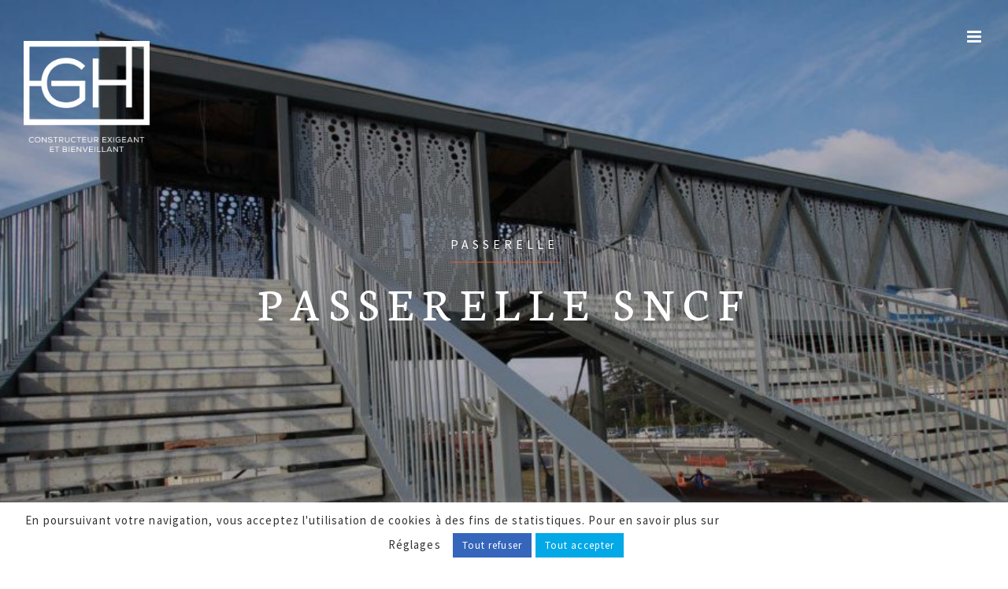

--- FILE ---
content_type: text/html; charset=utf-8
request_url: https://www.google.com/recaptcha/api2/anchor?ar=1&k=6LegEvseAAAAAPK8e-JSWq6S7-RXwpLO9XT04jtK&co=aHR0cHM6Ly9nLWguZnI6NDQz&hl=en&v=PoyoqOPhxBO7pBk68S4YbpHZ&size=invisible&anchor-ms=20000&execute-ms=30000&cb=t1bwnnsgzcbj
body_size: 48549
content:
<!DOCTYPE HTML><html dir="ltr" lang="en"><head><meta http-equiv="Content-Type" content="text/html; charset=UTF-8">
<meta http-equiv="X-UA-Compatible" content="IE=edge">
<title>reCAPTCHA</title>
<style type="text/css">
/* cyrillic-ext */
@font-face {
  font-family: 'Roboto';
  font-style: normal;
  font-weight: 400;
  font-stretch: 100%;
  src: url(//fonts.gstatic.com/s/roboto/v48/KFO7CnqEu92Fr1ME7kSn66aGLdTylUAMa3GUBHMdazTgWw.woff2) format('woff2');
  unicode-range: U+0460-052F, U+1C80-1C8A, U+20B4, U+2DE0-2DFF, U+A640-A69F, U+FE2E-FE2F;
}
/* cyrillic */
@font-face {
  font-family: 'Roboto';
  font-style: normal;
  font-weight: 400;
  font-stretch: 100%;
  src: url(//fonts.gstatic.com/s/roboto/v48/KFO7CnqEu92Fr1ME7kSn66aGLdTylUAMa3iUBHMdazTgWw.woff2) format('woff2');
  unicode-range: U+0301, U+0400-045F, U+0490-0491, U+04B0-04B1, U+2116;
}
/* greek-ext */
@font-face {
  font-family: 'Roboto';
  font-style: normal;
  font-weight: 400;
  font-stretch: 100%;
  src: url(//fonts.gstatic.com/s/roboto/v48/KFO7CnqEu92Fr1ME7kSn66aGLdTylUAMa3CUBHMdazTgWw.woff2) format('woff2');
  unicode-range: U+1F00-1FFF;
}
/* greek */
@font-face {
  font-family: 'Roboto';
  font-style: normal;
  font-weight: 400;
  font-stretch: 100%;
  src: url(//fonts.gstatic.com/s/roboto/v48/KFO7CnqEu92Fr1ME7kSn66aGLdTylUAMa3-UBHMdazTgWw.woff2) format('woff2');
  unicode-range: U+0370-0377, U+037A-037F, U+0384-038A, U+038C, U+038E-03A1, U+03A3-03FF;
}
/* math */
@font-face {
  font-family: 'Roboto';
  font-style: normal;
  font-weight: 400;
  font-stretch: 100%;
  src: url(//fonts.gstatic.com/s/roboto/v48/KFO7CnqEu92Fr1ME7kSn66aGLdTylUAMawCUBHMdazTgWw.woff2) format('woff2');
  unicode-range: U+0302-0303, U+0305, U+0307-0308, U+0310, U+0312, U+0315, U+031A, U+0326-0327, U+032C, U+032F-0330, U+0332-0333, U+0338, U+033A, U+0346, U+034D, U+0391-03A1, U+03A3-03A9, U+03B1-03C9, U+03D1, U+03D5-03D6, U+03F0-03F1, U+03F4-03F5, U+2016-2017, U+2034-2038, U+203C, U+2040, U+2043, U+2047, U+2050, U+2057, U+205F, U+2070-2071, U+2074-208E, U+2090-209C, U+20D0-20DC, U+20E1, U+20E5-20EF, U+2100-2112, U+2114-2115, U+2117-2121, U+2123-214F, U+2190, U+2192, U+2194-21AE, U+21B0-21E5, U+21F1-21F2, U+21F4-2211, U+2213-2214, U+2216-22FF, U+2308-230B, U+2310, U+2319, U+231C-2321, U+2336-237A, U+237C, U+2395, U+239B-23B7, U+23D0, U+23DC-23E1, U+2474-2475, U+25AF, U+25B3, U+25B7, U+25BD, U+25C1, U+25CA, U+25CC, U+25FB, U+266D-266F, U+27C0-27FF, U+2900-2AFF, U+2B0E-2B11, U+2B30-2B4C, U+2BFE, U+3030, U+FF5B, U+FF5D, U+1D400-1D7FF, U+1EE00-1EEFF;
}
/* symbols */
@font-face {
  font-family: 'Roboto';
  font-style: normal;
  font-weight: 400;
  font-stretch: 100%;
  src: url(//fonts.gstatic.com/s/roboto/v48/KFO7CnqEu92Fr1ME7kSn66aGLdTylUAMaxKUBHMdazTgWw.woff2) format('woff2');
  unicode-range: U+0001-000C, U+000E-001F, U+007F-009F, U+20DD-20E0, U+20E2-20E4, U+2150-218F, U+2190, U+2192, U+2194-2199, U+21AF, U+21E6-21F0, U+21F3, U+2218-2219, U+2299, U+22C4-22C6, U+2300-243F, U+2440-244A, U+2460-24FF, U+25A0-27BF, U+2800-28FF, U+2921-2922, U+2981, U+29BF, U+29EB, U+2B00-2BFF, U+4DC0-4DFF, U+FFF9-FFFB, U+10140-1018E, U+10190-1019C, U+101A0, U+101D0-101FD, U+102E0-102FB, U+10E60-10E7E, U+1D2C0-1D2D3, U+1D2E0-1D37F, U+1F000-1F0FF, U+1F100-1F1AD, U+1F1E6-1F1FF, U+1F30D-1F30F, U+1F315, U+1F31C, U+1F31E, U+1F320-1F32C, U+1F336, U+1F378, U+1F37D, U+1F382, U+1F393-1F39F, U+1F3A7-1F3A8, U+1F3AC-1F3AF, U+1F3C2, U+1F3C4-1F3C6, U+1F3CA-1F3CE, U+1F3D4-1F3E0, U+1F3ED, U+1F3F1-1F3F3, U+1F3F5-1F3F7, U+1F408, U+1F415, U+1F41F, U+1F426, U+1F43F, U+1F441-1F442, U+1F444, U+1F446-1F449, U+1F44C-1F44E, U+1F453, U+1F46A, U+1F47D, U+1F4A3, U+1F4B0, U+1F4B3, U+1F4B9, U+1F4BB, U+1F4BF, U+1F4C8-1F4CB, U+1F4D6, U+1F4DA, U+1F4DF, U+1F4E3-1F4E6, U+1F4EA-1F4ED, U+1F4F7, U+1F4F9-1F4FB, U+1F4FD-1F4FE, U+1F503, U+1F507-1F50B, U+1F50D, U+1F512-1F513, U+1F53E-1F54A, U+1F54F-1F5FA, U+1F610, U+1F650-1F67F, U+1F687, U+1F68D, U+1F691, U+1F694, U+1F698, U+1F6AD, U+1F6B2, U+1F6B9-1F6BA, U+1F6BC, U+1F6C6-1F6CF, U+1F6D3-1F6D7, U+1F6E0-1F6EA, U+1F6F0-1F6F3, U+1F6F7-1F6FC, U+1F700-1F7FF, U+1F800-1F80B, U+1F810-1F847, U+1F850-1F859, U+1F860-1F887, U+1F890-1F8AD, U+1F8B0-1F8BB, U+1F8C0-1F8C1, U+1F900-1F90B, U+1F93B, U+1F946, U+1F984, U+1F996, U+1F9E9, U+1FA00-1FA6F, U+1FA70-1FA7C, U+1FA80-1FA89, U+1FA8F-1FAC6, U+1FACE-1FADC, U+1FADF-1FAE9, U+1FAF0-1FAF8, U+1FB00-1FBFF;
}
/* vietnamese */
@font-face {
  font-family: 'Roboto';
  font-style: normal;
  font-weight: 400;
  font-stretch: 100%;
  src: url(//fonts.gstatic.com/s/roboto/v48/KFO7CnqEu92Fr1ME7kSn66aGLdTylUAMa3OUBHMdazTgWw.woff2) format('woff2');
  unicode-range: U+0102-0103, U+0110-0111, U+0128-0129, U+0168-0169, U+01A0-01A1, U+01AF-01B0, U+0300-0301, U+0303-0304, U+0308-0309, U+0323, U+0329, U+1EA0-1EF9, U+20AB;
}
/* latin-ext */
@font-face {
  font-family: 'Roboto';
  font-style: normal;
  font-weight: 400;
  font-stretch: 100%;
  src: url(//fonts.gstatic.com/s/roboto/v48/KFO7CnqEu92Fr1ME7kSn66aGLdTylUAMa3KUBHMdazTgWw.woff2) format('woff2');
  unicode-range: U+0100-02BA, U+02BD-02C5, U+02C7-02CC, U+02CE-02D7, U+02DD-02FF, U+0304, U+0308, U+0329, U+1D00-1DBF, U+1E00-1E9F, U+1EF2-1EFF, U+2020, U+20A0-20AB, U+20AD-20C0, U+2113, U+2C60-2C7F, U+A720-A7FF;
}
/* latin */
@font-face {
  font-family: 'Roboto';
  font-style: normal;
  font-weight: 400;
  font-stretch: 100%;
  src: url(//fonts.gstatic.com/s/roboto/v48/KFO7CnqEu92Fr1ME7kSn66aGLdTylUAMa3yUBHMdazQ.woff2) format('woff2');
  unicode-range: U+0000-00FF, U+0131, U+0152-0153, U+02BB-02BC, U+02C6, U+02DA, U+02DC, U+0304, U+0308, U+0329, U+2000-206F, U+20AC, U+2122, U+2191, U+2193, U+2212, U+2215, U+FEFF, U+FFFD;
}
/* cyrillic-ext */
@font-face {
  font-family: 'Roboto';
  font-style: normal;
  font-weight: 500;
  font-stretch: 100%;
  src: url(//fonts.gstatic.com/s/roboto/v48/KFO7CnqEu92Fr1ME7kSn66aGLdTylUAMa3GUBHMdazTgWw.woff2) format('woff2');
  unicode-range: U+0460-052F, U+1C80-1C8A, U+20B4, U+2DE0-2DFF, U+A640-A69F, U+FE2E-FE2F;
}
/* cyrillic */
@font-face {
  font-family: 'Roboto';
  font-style: normal;
  font-weight: 500;
  font-stretch: 100%;
  src: url(//fonts.gstatic.com/s/roboto/v48/KFO7CnqEu92Fr1ME7kSn66aGLdTylUAMa3iUBHMdazTgWw.woff2) format('woff2');
  unicode-range: U+0301, U+0400-045F, U+0490-0491, U+04B0-04B1, U+2116;
}
/* greek-ext */
@font-face {
  font-family: 'Roboto';
  font-style: normal;
  font-weight: 500;
  font-stretch: 100%;
  src: url(//fonts.gstatic.com/s/roboto/v48/KFO7CnqEu92Fr1ME7kSn66aGLdTylUAMa3CUBHMdazTgWw.woff2) format('woff2');
  unicode-range: U+1F00-1FFF;
}
/* greek */
@font-face {
  font-family: 'Roboto';
  font-style: normal;
  font-weight: 500;
  font-stretch: 100%;
  src: url(//fonts.gstatic.com/s/roboto/v48/KFO7CnqEu92Fr1ME7kSn66aGLdTylUAMa3-UBHMdazTgWw.woff2) format('woff2');
  unicode-range: U+0370-0377, U+037A-037F, U+0384-038A, U+038C, U+038E-03A1, U+03A3-03FF;
}
/* math */
@font-face {
  font-family: 'Roboto';
  font-style: normal;
  font-weight: 500;
  font-stretch: 100%;
  src: url(//fonts.gstatic.com/s/roboto/v48/KFO7CnqEu92Fr1ME7kSn66aGLdTylUAMawCUBHMdazTgWw.woff2) format('woff2');
  unicode-range: U+0302-0303, U+0305, U+0307-0308, U+0310, U+0312, U+0315, U+031A, U+0326-0327, U+032C, U+032F-0330, U+0332-0333, U+0338, U+033A, U+0346, U+034D, U+0391-03A1, U+03A3-03A9, U+03B1-03C9, U+03D1, U+03D5-03D6, U+03F0-03F1, U+03F4-03F5, U+2016-2017, U+2034-2038, U+203C, U+2040, U+2043, U+2047, U+2050, U+2057, U+205F, U+2070-2071, U+2074-208E, U+2090-209C, U+20D0-20DC, U+20E1, U+20E5-20EF, U+2100-2112, U+2114-2115, U+2117-2121, U+2123-214F, U+2190, U+2192, U+2194-21AE, U+21B0-21E5, U+21F1-21F2, U+21F4-2211, U+2213-2214, U+2216-22FF, U+2308-230B, U+2310, U+2319, U+231C-2321, U+2336-237A, U+237C, U+2395, U+239B-23B7, U+23D0, U+23DC-23E1, U+2474-2475, U+25AF, U+25B3, U+25B7, U+25BD, U+25C1, U+25CA, U+25CC, U+25FB, U+266D-266F, U+27C0-27FF, U+2900-2AFF, U+2B0E-2B11, U+2B30-2B4C, U+2BFE, U+3030, U+FF5B, U+FF5D, U+1D400-1D7FF, U+1EE00-1EEFF;
}
/* symbols */
@font-face {
  font-family: 'Roboto';
  font-style: normal;
  font-weight: 500;
  font-stretch: 100%;
  src: url(//fonts.gstatic.com/s/roboto/v48/KFO7CnqEu92Fr1ME7kSn66aGLdTylUAMaxKUBHMdazTgWw.woff2) format('woff2');
  unicode-range: U+0001-000C, U+000E-001F, U+007F-009F, U+20DD-20E0, U+20E2-20E4, U+2150-218F, U+2190, U+2192, U+2194-2199, U+21AF, U+21E6-21F0, U+21F3, U+2218-2219, U+2299, U+22C4-22C6, U+2300-243F, U+2440-244A, U+2460-24FF, U+25A0-27BF, U+2800-28FF, U+2921-2922, U+2981, U+29BF, U+29EB, U+2B00-2BFF, U+4DC0-4DFF, U+FFF9-FFFB, U+10140-1018E, U+10190-1019C, U+101A0, U+101D0-101FD, U+102E0-102FB, U+10E60-10E7E, U+1D2C0-1D2D3, U+1D2E0-1D37F, U+1F000-1F0FF, U+1F100-1F1AD, U+1F1E6-1F1FF, U+1F30D-1F30F, U+1F315, U+1F31C, U+1F31E, U+1F320-1F32C, U+1F336, U+1F378, U+1F37D, U+1F382, U+1F393-1F39F, U+1F3A7-1F3A8, U+1F3AC-1F3AF, U+1F3C2, U+1F3C4-1F3C6, U+1F3CA-1F3CE, U+1F3D4-1F3E0, U+1F3ED, U+1F3F1-1F3F3, U+1F3F5-1F3F7, U+1F408, U+1F415, U+1F41F, U+1F426, U+1F43F, U+1F441-1F442, U+1F444, U+1F446-1F449, U+1F44C-1F44E, U+1F453, U+1F46A, U+1F47D, U+1F4A3, U+1F4B0, U+1F4B3, U+1F4B9, U+1F4BB, U+1F4BF, U+1F4C8-1F4CB, U+1F4D6, U+1F4DA, U+1F4DF, U+1F4E3-1F4E6, U+1F4EA-1F4ED, U+1F4F7, U+1F4F9-1F4FB, U+1F4FD-1F4FE, U+1F503, U+1F507-1F50B, U+1F50D, U+1F512-1F513, U+1F53E-1F54A, U+1F54F-1F5FA, U+1F610, U+1F650-1F67F, U+1F687, U+1F68D, U+1F691, U+1F694, U+1F698, U+1F6AD, U+1F6B2, U+1F6B9-1F6BA, U+1F6BC, U+1F6C6-1F6CF, U+1F6D3-1F6D7, U+1F6E0-1F6EA, U+1F6F0-1F6F3, U+1F6F7-1F6FC, U+1F700-1F7FF, U+1F800-1F80B, U+1F810-1F847, U+1F850-1F859, U+1F860-1F887, U+1F890-1F8AD, U+1F8B0-1F8BB, U+1F8C0-1F8C1, U+1F900-1F90B, U+1F93B, U+1F946, U+1F984, U+1F996, U+1F9E9, U+1FA00-1FA6F, U+1FA70-1FA7C, U+1FA80-1FA89, U+1FA8F-1FAC6, U+1FACE-1FADC, U+1FADF-1FAE9, U+1FAF0-1FAF8, U+1FB00-1FBFF;
}
/* vietnamese */
@font-face {
  font-family: 'Roboto';
  font-style: normal;
  font-weight: 500;
  font-stretch: 100%;
  src: url(//fonts.gstatic.com/s/roboto/v48/KFO7CnqEu92Fr1ME7kSn66aGLdTylUAMa3OUBHMdazTgWw.woff2) format('woff2');
  unicode-range: U+0102-0103, U+0110-0111, U+0128-0129, U+0168-0169, U+01A0-01A1, U+01AF-01B0, U+0300-0301, U+0303-0304, U+0308-0309, U+0323, U+0329, U+1EA0-1EF9, U+20AB;
}
/* latin-ext */
@font-face {
  font-family: 'Roboto';
  font-style: normal;
  font-weight: 500;
  font-stretch: 100%;
  src: url(//fonts.gstatic.com/s/roboto/v48/KFO7CnqEu92Fr1ME7kSn66aGLdTylUAMa3KUBHMdazTgWw.woff2) format('woff2');
  unicode-range: U+0100-02BA, U+02BD-02C5, U+02C7-02CC, U+02CE-02D7, U+02DD-02FF, U+0304, U+0308, U+0329, U+1D00-1DBF, U+1E00-1E9F, U+1EF2-1EFF, U+2020, U+20A0-20AB, U+20AD-20C0, U+2113, U+2C60-2C7F, U+A720-A7FF;
}
/* latin */
@font-face {
  font-family: 'Roboto';
  font-style: normal;
  font-weight: 500;
  font-stretch: 100%;
  src: url(//fonts.gstatic.com/s/roboto/v48/KFO7CnqEu92Fr1ME7kSn66aGLdTylUAMa3yUBHMdazQ.woff2) format('woff2');
  unicode-range: U+0000-00FF, U+0131, U+0152-0153, U+02BB-02BC, U+02C6, U+02DA, U+02DC, U+0304, U+0308, U+0329, U+2000-206F, U+20AC, U+2122, U+2191, U+2193, U+2212, U+2215, U+FEFF, U+FFFD;
}
/* cyrillic-ext */
@font-face {
  font-family: 'Roboto';
  font-style: normal;
  font-weight: 900;
  font-stretch: 100%;
  src: url(//fonts.gstatic.com/s/roboto/v48/KFO7CnqEu92Fr1ME7kSn66aGLdTylUAMa3GUBHMdazTgWw.woff2) format('woff2');
  unicode-range: U+0460-052F, U+1C80-1C8A, U+20B4, U+2DE0-2DFF, U+A640-A69F, U+FE2E-FE2F;
}
/* cyrillic */
@font-face {
  font-family: 'Roboto';
  font-style: normal;
  font-weight: 900;
  font-stretch: 100%;
  src: url(//fonts.gstatic.com/s/roboto/v48/KFO7CnqEu92Fr1ME7kSn66aGLdTylUAMa3iUBHMdazTgWw.woff2) format('woff2');
  unicode-range: U+0301, U+0400-045F, U+0490-0491, U+04B0-04B1, U+2116;
}
/* greek-ext */
@font-face {
  font-family: 'Roboto';
  font-style: normal;
  font-weight: 900;
  font-stretch: 100%;
  src: url(//fonts.gstatic.com/s/roboto/v48/KFO7CnqEu92Fr1ME7kSn66aGLdTylUAMa3CUBHMdazTgWw.woff2) format('woff2');
  unicode-range: U+1F00-1FFF;
}
/* greek */
@font-face {
  font-family: 'Roboto';
  font-style: normal;
  font-weight: 900;
  font-stretch: 100%;
  src: url(//fonts.gstatic.com/s/roboto/v48/KFO7CnqEu92Fr1ME7kSn66aGLdTylUAMa3-UBHMdazTgWw.woff2) format('woff2');
  unicode-range: U+0370-0377, U+037A-037F, U+0384-038A, U+038C, U+038E-03A1, U+03A3-03FF;
}
/* math */
@font-face {
  font-family: 'Roboto';
  font-style: normal;
  font-weight: 900;
  font-stretch: 100%;
  src: url(//fonts.gstatic.com/s/roboto/v48/KFO7CnqEu92Fr1ME7kSn66aGLdTylUAMawCUBHMdazTgWw.woff2) format('woff2');
  unicode-range: U+0302-0303, U+0305, U+0307-0308, U+0310, U+0312, U+0315, U+031A, U+0326-0327, U+032C, U+032F-0330, U+0332-0333, U+0338, U+033A, U+0346, U+034D, U+0391-03A1, U+03A3-03A9, U+03B1-03C9, U+03D1, U+03D5-03D6, U+03F0-03F1, U+03F4-03F5, U+2016-2017, U+2034-2038, U+203C, U+2040, U+2043, U+2047, U+2050, U+2057, U+205F, U+2070-2071, U+2074-208E, U+2090-209C, U+20D0-20DC, U+20E1, U+20E5-20EF, U+2100-2112, U+2114-2115, U+2117-2121, U+2123-214F, U+2190, U+2192, U+2194-21AE, U+21B0-21E5, U+21F1-21F2, U+21F4-2211, U+2213-2214, U+2216-22FF, U+2308-230B, U+2310, U+2319, U+231C-2321, U+2336-237A, U+237C, U+2395, U+239B-23B7, U+23D0, U+23DC-23E1, U+2474-2475, U+25AF, U+25B3, U+25B7, U+25BD, U+25C1, U+25CA, U+25CC, U+25FB, U+266D-266F, U+27C0-27FF, U+2900-2AFF, U+2B0E-2B11, U+2B30-2B4C, U+2BFE, U+3030, U+FF5B, U+FF5D, U+1D400-1D7FF, U+1EE00-1EEFF;
}
/* symbols */
@font-face {
  font-family: 'Roboto';
  font-style: normal;
  font-weight: 900;
  font-stretch: 100%;
  src: url(//fonts.gstatic.com/s/roboto/v48/KFO7CnqEu92Fr1ME7kSn66aGLdTylUAMaxKUBHMdazTgWw.woff2) format('woff2');
  unicode-range: U+0001-000C, U+000E-001F, U+007F-009F, U+20DD-20E0, U+20E2-20E4, U+2150-218F, U+2190, U+2192, U+2194-2199, U+21AF, U+21E6-21F0, U+21F3, U+2218-2219, U+2299, U+22C4-22C6, U+2300-243F, U+2440-244A, U+2460-24FF, U+25A0-27BF, U+2800-28FF, U+2921-2922, U+2981, U+29BF, U+29EB, U+2B00-2BFF, U+4DC0-4DFF, U+FFF9-FFFB, U+10140-1018E, U+10190-1019C, U+101A0, U+101D0-101FD, U+102E0-102FB, U+10E60-10E7E, U+1D2C0-1D2D3, U+1D2E0-1D37F, U+1F000-1F0FF, U+1F100-1F1AD, U+1F1E6-1F1FF, U+1F30D-1F30F, U+1F315, U+1F31C, U+1F31E, U+1F320-1F32C, U+1F336, U+1F378, U+1F37D, U+1F382, U+1F393-1F39F, U+1F3A7-1F3A8, U+1F3AC-1F3AF, U+1F3C2, U+1F3C4-1F3C6, U+1F3CA-1F3CE, U+1F3D4-1F3E0, U+1F3ED, U+1F3F1-1F3F3, U+1F3F5-1F3F7, U+1F408, U+1F415, U+1F41F, U+1F426, U+1F43F, U+1F441-1F442, U+1F444, U+1F446-1F449, U+1F44C-1F44E, U+1F453, U+1F46A, U+1F47D, U+1F4A3, U+1F4B0, U+1F4B3, U+1F4B9, U+1F4BB, U+1F4BF, U+1F4C8-1F4CB, U+1F4D6, U+1F4DA, U+1F4DF, U+1F4E3-1F4E6, U+1F4EA-1F4ED, U+1F4F7, U+1F4F9-1F4FB, U+1F4FD-1F4FE, U+1F503, U+1F507-1F50B, U+1F50D, U+1F512-1F513, U+1F53E-1F54A, U+1F54F-1F5FA, U+1F610, U+1F650-1F67F, U+1F687, U+1F68D, U+1F691, U+1F694, U+1F698, U+1F6AD, U+1F6B2, U+1F6B9-1F6BA, U+1F6BC, U+1F6C6-1F6CF, U+1F6D3-1F6D7, U+1F6E0-1F6EA, U+1F6F0-1F6F3, U+1F6F7-1F6FC, U+1F700-1F7FF, U+1F800-1F80B, U+1F810-1F847, U+1F850-1F859, U+1F860-1F887, U+1F890-1F8AD, U+1F8B0-1F8BB, U+1F8C0-1F8C1, U+1F900-1F90B, U+1F93B, U+1F946, U+1F984, U+1F996, U+1F9E9, U+1FA00-1FA6F, U+1FA70-1FA7C, U+1FA80-1FA89, U+1FA8F-1FAC6, U+1FACE-1FADC, U+1FADF-1FAE9, U+1FAF0-1FAF8, U+1FB00-1FBFF;
}
/* vietnamese */
@font-face {
  font-family: 'Roboto';
  font-style: normal;
  font-weight: 900;
  font-stretch: 100%;
  src: url(//fonts.gstatic.com/s/roboto/v48/KFO7CnqEu92Fr1ME7kSn66aGLdTylUAMa3OUBHMdazTgWw.woff2) format('woff2');
  unicode-range: U+0102-0103, U+0110-0111, U+0128-0129, U+0168-0169, U+01A0-01A1, U+01AF-01B0, U+0300-0301, U+0303-0304, U+0308-0309, U+0323, U+0329, U+1EA0-1EF9, U+20AB;
}
/* latin-ext */
@font-face {
  font-family: 'Roboto';
  font-style: normal;
  font-weight: 900;
  font-stretch: 100%;
  src: url(//fonts.gstatic.com/s/roboto/v48/KFO7CnqEu92Fr1ME7kSn66aGLdTylUAMa3KUBHMdazTgWw.woff2) format('woff2');
  unicode-range: U+0100-02BA, U+02BD-02C5, U+02C7-02CC, U+02CE-02D7, U+02DD-02FF, U+0304, U+0308, U+0329, U+1D00-1DBF, U+1E00-1E9F, U+1EF2-1EFF, U+2020, U+20A0-20AB, U+20AD-20C0, U+2113, U+2C60-2C7F, U+A720-A7FF;
}
/* latin */
@font-face {
  font-family: 'Roboto';
  font-style: normal;
  font-weight: 900;
  font-stretch: 100%;
  src: url(//fonts.gstatic.com/s/roboto/v48/KFO7CnqEu92Fr1ME7kSn66aGLdTylUAMa3yUBHMdazQ.woff2) format('woff2');
  unicode-range: U+0000-00FF, U+0131, U+0152-0153, U+02BB-02BC, U+02C6, U+02DA, U+02DC, U+0304, U+0308, U+0329, U+2000-206F, U+20AC, U+2122, U+2191, U+2193, U+2212, U+2215, U+FEFF, U+FFFD;
}

</style>
<link rel="stylesheet" type="text/css" href="https://www.gstatic.com/recaptcha/releases/PoyoqOPhxBO7pBk68S4YbpHZ/styles__ltr.css">
<script nonce="tHjHpRNp71ABVKL_CZcUJw" type="text/javascript">window['__recaptcha_api'] = 'https://www.google.com/recaptcha/api2/';</script>
<script type="text/javascript" src="https://www.gstatic.com/recaptcha/releases/PoyoqOPhxBO7pBk68S4YbpHZ/recaptcha__en.js" nonce="tHjHpRNp71ABVKL_CZcUJw">
      
    </script></head>
<body><div id="rc-anchor-alert" class="rc-anchor-alert"></div>
<input type="hidden" id="recaptcha-token" value="[base64]">
<script type="text/javascript" nonce="tHjHpRNp71ABVKL_CZcUJw">
      recaptcha.anchor.Main.init("[\x22ainput\x22,[\x22bgdata\x22,\x22\x22,\[base64]/[base64]/[base64]/[base64]/[base64]/[base64]/KGcoTywyNTMsTy5PKSxVRyhPLEMpKTpnKE8sMjUzLEMpLE8pKSxsKSksTykpfSxieT1mdW5jdGlvbihDLE8sdSxsKXtmb3IobD0odT1SKEMpLDApO08+MDtPLS0pbD1sPDw4fFooQyk7ZyhDLHUsbCl9LFVHPWZ1bmN0aW9uKEMsTyl7Qy5pLmxlbmd0aD4xMDQ/[base64]/[base64]/[base64]/[base64]/[base64]/[base64]/[base64]\\u003d\x22,\[base64]\\u003d\x22,\x22w5nCssO0MsKjUMO1w65swpzDqsKbwqHDpVgQIsOcwrpKwoXDqkEkw6DDvyLCusKNwoAkwp/[base64]/[base64]/[base64]/w6MewpBvw4JhwpJgwoPDiMO3w4HDnUpWWcK/FsKxw51CwrTCtsKgw5wkYD1Rw5HDplh9Jj7CnGs1OsKYw6sHwrvCmRpOwovDvCXDtMOSworDr8Osw6nCoMK7woVgXMKrHyHCtsOCPMK3ZcKMwrcHw5DDkEAgwrbDgUlww5/[base64]/DqBvCgBpqQA/DoGHDiFQfY2vDuhTCvMKnwp3CjMKRw6shfcOnHcOyw5TDuzvCuW3CqCvDnRfCuXHCnsOIw71ewpJ2w7BeSB/CoMO6woLDgMKmw63Clm3DgMKAw4p1FwMYwrsfw6IzRz/CvMOEw64TwrFFLDrDgMKJRMKVSXIpwp5lZ23CmcKgwp/DrsOlb13CpCrCpcOfUcKBD8KBw6/Dm8KMHGcRwpHCjsKtIsKlTSvDq3LClcOAw6I2eF7CminCmsOtw7DDqXwXP8Omw6s6w4sTwo8DORJnMxAcw57Dkl0WO8KUwph1wrNQw6fCk8Ksw6/[base64]/[base64]/CunHCgsOPPG/CkcOwwqLCt2oLw7phwoPCsknDjsOnwpErwokEMy3DogPCvsKfw4Yew5TCtcKWwojCs8KpMB8AwqDDjjR/BELChcKLP8OTEMKJwol6aMK0AMKTwok3G3tXJSlnwq7DolvCu1I/IcOUQFTDpsKqCV/CqMKVF8Ogw6FoKnnCqCxyaAjDikZ6wqtbwr3DmUQnw6YwPsK5eEASNMOtw7Ijwpl+dExrKMO/w7U1bsKOUMKkU8ONSzLClcOyw6lXw5LDnsOzw77DgcOmZhjDm8KpFMO2BsKRI1bDvhvDnsOJw7HClMO/w6pMwq7DnsOdw4/CgcONd1BTOsOrwqpbw43CrFx0VHbDm3UlcsOnw4jDsMOQw7onesK1HMOkQsKzw4rChVdvAcOSw6/[base64]/[base64]/bsKlw4FbQ8OSUMK9OjPDhcOKCk89wo3CmcKtZcO8MWXDhxrCvsK4VsO9PsKTXcOgwroPw6vCi2V0w78leMOxw5/Do8OQVQtsw5bCq8ONSsK8S284wp9iVMOBw4lzH8KNE8OHwroxw6vCpGAEAsK1JcKGCUXDjcOaXMOWw67DsgESMXl5A10bMQ0ww4TDrClic8OPw6DDvcOzw6XDpsO4ZMOOwoHDgsKow7zDoxVsWcKpcwrDpcO/[base64]/[base64]/wqhHIMKSYMOuw7HCrsKbwqfDj8KAwoEtwqPDpjFYPDEgX8Oxw4ppw47CsELDnQrDvsOawp/DqBTCvMOEwppVw4LDo2HDsR9Lw79KQMO7f8KGWkrDpsK9wrU4OcKJdz02cMK9wrY1w4zDk3TCt8Oiw68OLFQvw61nVGBqw4VNOMOSBGzDp8KDN3bCuMK2KsKuGRvCnCnCk8OXw4DClsKsNShYw7R/wrA2AVsBYcKcF8KLwq3Dh8OfMnfDsMOXwpkrwrodw5l2wrbCscKnQMOYw5fDgHLCnFjClsKoe8KFPTVJwrTDuMKmw5TCjT5Mw5zCjsKkw4Q3LcOvO8OpDMOdSBNUEcOFwpTDkGh/a8KaeiwteyXCiDbDrsKpCW1cw63Du1lpwrx7GwjDvThPwrLDowXCgV0wfGNOw5nCkXpSGsOawr0MwpTDiQUrwrzCiyovV8KQW8K3O8KtE8O/alPDtRZAw5DCuQvDjDByaMKQw5IQwpXDkMOKR8O+LlDDlMOgQsOQUcKuw7vDh8KjFiBhN8OZwpXCv2LCu2EMw5gTS8K7wo/ChMOCHRAudcOZw4DDkm4JZMKDw4/Ci3DDtMOsw79FWkZUwqTDtl/[base64]/Dh8OTw57Dqk1gBcK3d0nDnCsbw7TCsGt3w5FCMQ/CiijCnHLClMKdQsOZLcOmRcO0LzBFAVUbw659CsK/w6fDvGdww5Ubw7zCgMKSfcKCw5Nbw7/CjA/[base64]/DvsKzwrRmS3bCnTAtbXk5dRBCIMOwwqfDrMOuVMOoFnpoIhrCo8OlWsKsGsKSwqBafMOiwpI+A8KOwphrAAVSa30ISD88E8OGbkzCk2rDshNUw5ECwq/CjsKhS3x3w78ZR8Oqw7vDkMKBw4/CiMKCw4fDscOaXcOrwqc9w4DCmEbDucOcXsOGfMK4dRjDnBZJw50PKcOJwpHDkBZ4w6EjH8K2ByLCpMObw5ARw7LChDE7wrnCsV1kwp3DtHgkw5olw5k/e3bCjMOUfcOnw5J/w7DCs8KywqfDm2DCnMKYNcKjwrHDhMOFQ8KnwoPDsG/CmcKYTQTDiH0TX8OQwpbCvMKqFBJmw4F2wqgsKGUhW8KSwoDDiMKZwq7CkFDClsKfw7ZAOhDCjMKQe8KkwqLCsCQ3worCiMOpw4EFXMOzwohpScKYJw3CvMO9ZyrDvVTCsxbCiH/DgcKaw7ZEwqvDg00zNQJtwq3DmnbCoE1LM2JDF8OUY8K7TS7Dg8OHJWYpf3vDuHfDjsK3w4oywpPDj8KZw64dw7YRw4HDjDHDlsK7EH/CjEbDqWEcwpbCk8KYw71Pc8Kbw6LCv2MXw7/Co8Kowp8Ow57CpFVkPMOXZDXDl8KMCsOsw7wiw50eP2HDrcKqGzvDqUNgwrUsa8OFwqXDmw3CvsKtwpZ2w6TDszwawqMmw5fDmyLDnFDDhcKHw6PDowvDucK0wr/Cg8Oowqw8w5/DiiNBS0xiwqtqdcK6bsKfHcOTwrJZASHCjVHDniHDlMKBCm/DqsKewqbChS8yw7DCrMOmMjvCm2JEYsKeRALDkFUbQgwEMsOlDW0BaHPDt0jDsBDDl8K3w5jDpsOQasOuKmzDs8KPfk1aMsK7w5NRPjPDrFxgIsKyw5/[base64]/w5HDr8KAQ1oUwo7DrDoLwoXDsWjCmW4JUHPCvMKuwqjCsHNxw4fDgcOTAEFBw6DDiTAqwpXDoE5bw6fCo8KTNsOCw7BTwooLAMOwYx/DusKOHMOrPyTColhyUjFvGFvChW1oQCvDjMKcNQ80w6Z7w6Q7GVJpPsOkwrTCo0XCosO+Zi3CpsKrKVcgwpRTwrUwU8K3XcOSwrkAwp7ClsOiw5wyw7xJwrAXLSLDrnrCmcKJKn8tw7/Cq2zCtMKdwokyH8OPw5HCh04qe8KcAFTCqcO9YsOQw6Mvw5R2w5h6w7oEJsO8Hy8IwqFxw4PCqcOme3ctw4jCpWYAJ8K8w6vCkcKZw5pGSD3Dm8KtQMOgEjzDlSHDuGrCssOYPQ/[base64]/cQ8hZ8Oaw7oNNsKfw6/DijjDnkhYw5V0PGFKw5UHfUPDqSXCsgrDocKWw6HCmAZqLWbCvyUzw4/CkcKBPFF6GFLDgEgTaMKUwonCi2LChCfCl8OjwpzDkh3CsnvCusOGwoHCrsK0asOxwod1LE0uYW7CrnDCsmtBw6PCucOJCiA6T8O9wofCnB7CghBmw6/DhylALcKWG1vDng/CmMK0B8OgCQ/Cn8OJacKVHsKdw77DoX0sJSfCrkYvwqgiwpzDqcKoHcKOC8KMbMOyw7bDlMKCwpwjw6NWw6nCv23Djj0PWRRjw6JLw7HCrT9BDFoIXgx0wosSKmFtM8KEwoXDmAXDilsQOcO9woBYw6AWwrnDiMOAwr08IGDDgcKPKXvDjkkjwrl4wpbCrcKeIcKvw7Z/wojClWR0XMKgw7jDtzzDrUXDpMOBw45rwpkzGFl7w77Dr8KEw5nCgCRYw6/[base64]/[base64]/CtcKuwqLDnsKsVMOjCMOHwprDgcObTEJpwolIwqRFelcMw5vCpRnCuQ9QVcKlw44MEgwowr/Ch8KeGELDuGUXTGdHVMOuVMKOwr/Du8Omw6YCBcOuwrHDgsKAwpYNNmIFVMKswppnU8O3AyDCuEDCsGIrcsOew6rCmk8FQ0cFwqvDsEcMwq7DqFwfSX0LAsOxeRRIw47CsGHCjMO8WMKnw4bDgVZtwr5rRks8WwfCq8O9w4p5wrDDiMOKPnhXVsKtQizCqD/DncKlZE5QKXfCkcOxfkNqfDo8w7oTw6DDpxrDjsOfDcKkaFLDusKdCTTCj8KoHBt3w7nColvCisOhw4zDgsKwwqJsw7TDhcOzPR7Dk3zCiXsMwqsowp/Dmhlow4/CmBfCtRFgw67ChyYVG8OOw5LCnQbDkT0GwpJ8w5TDsMK6wohHHm1XMMKsCcKpNcOZwpxWw7jCs8Orw54fKRomFMK3LgYQH2IDw4PDjhjDr2RQRw8Qw7TCrQBXw4XCvX9tw47DvgXCqsKVC8KfC0wzworCi8KbwpzDkMO/[base64]/DqsO1w5HCscKAMC/DkWLDuMKiw6EmworCrMK4w6RgwoEsKlHDql7CqnXClMO6GcKXw5MHMjLDqMOrwqh5ehDDqcKGwr/CgyzClcOJwoXDssOjTTlQfMKeVBXCs8Omw5QnHMKNw5Vzwp8Uw7fCnsOgTjTChcOASXULXcOSwrd8Xmk2Gk3ClgfDhioEwpd8wqN1JjYiC8Otwq1JJizCky3Dj3U2w4dXAALCqcOXf0jDn8KcbGnCrsKkwpdJHl9QSyoDGRfCpMOGw7/CpGTCnsOSGcOJw71nwqkGQ8KMwqJcwozDhcKdI8KOwolFwowVOcKvG8Orw6sxHMKbOMO2wqZbwrV2bC5/B0InaMKFwoLDliDCo00+FkDDpsKBwovDqMObwrHDgMORNCIpw6w0BsObO0zDj8KCw5hDw4PCvMO+HcOPwo3CiiYfwqDCmsKxw6l7PhVqwpPDqcKFeAVTQEHDusO3wrrDvj5ENcKQwpHDqcOXwrXCqsKPEDbDtmjDnMO2PsORw6BNX0t5bz7Dg2pGwr/DmVJRaMOhwrDCrcORFAsxwqIqwq/DhCfDgEtXwo0LbsOLLR1dw4PDkULCvTtaOUjChBcrfcK/[base64]/VhzCucK0OmXDksKEGcKMQ37CoylDwohrwqrCiRYVPcOTHSIowqUja8K/wpLDiFrCg0LDshDCssOCwovDlMKEW8OGLHgkw55AWkxhCMObT03CiMKpI8KBw6wRPgnDjhcPYUTChsKmwrUrbMKZFh9fwrZ3woBXwr01w6fCr37DpsKmfBxjcsKFecKrYcKgaRVPwpzDpB0tw5kWGwHCr8Odwqg/bWVuwp0Ewr3CgsKOC8KTAyU4LSDChsKha8KmasKcUSo2ExDCtsKgFMOuwofDiTPCkCACV3rCrScxay8rw4PDvmTDkDHCtgbCpsOMwqTCi8OiQ8KufsO3wrZMHHlATMOFw4vCj8KTE8O7LVcnMMKOw64aw4HDlngdwojCqsOow6c3w657woTCtnPDoB/DsnjCscOibsKueUlFwo/[base64]/[base64]/[base64]/w5/[base64]/Cun3DvMOPw73DiD5qP8KoNSXCuBDDv8O3w57Cjgs5b2/Cq2/DrcOHIMKfw4rDhwnCh1zCox9Fw7DCt8KPVXTDmxg6Z07DgcOpTsKID3fDoR/[base64]/[base64]/CgMKGSj7Dl17CmS0DfDbCvMKOTxFCwqTCoQ/DtyTDulRww57Dl8ObwrfDszJkw6M2TcOLdcOuw5/CnsK2fMKAVcKYwp3DkcKvLcO7L8OVNsOawobCiMOLw5gMwonDsiYXw6Z+wpIxw4gCw43DqzjDpzfDjMOvwqjCvG0Xw6rDhMOjNUlHwqDCpGLCtxrCgHzDomUTwoZXw7Vaw6s/HXljE2MgOcO7CsOFwpw+w4PCqnJuJicqw6/[base64]/CgyHDgRbDu8O3KMORBMK3wqked3rDpsO2w6jDq8KECcKbw6ZRwozDs2DCpUZ2bXc6wpjDr8Odw6/CosKvwq8mw7VFP8KxSXLCkMK1w4g0woXDlUbDnF0gw6/[base64]/[base64]/asOdGz3Dp8OVGcKawp7DoD4VwqnDvMOGQ8KCS8KQwqXCogAMR03DnxLDtE5Lw6daworCkMKgWcKEW8Kbw5xMJEsowqTCqsKVwqXCnMOHwot5AkV8XcOScsOSw6VLVANkwqlUw7zDnMKaw6Exwp/DsVhLwrrCmGhRw6LDgsOPDFjDkMO3wpxQw4/DsDLCjGHDtsKbw4FCwr7CgkbCjMKow6cUFcOsW23DgMKdw5UZKsK2YcO7wplIwqoKMsOswrBfw5FZBD/ChBopw7p9QwjDmghLBVvCmAbCkRUsw5AUwpTDrWkTBcOvdMKyMSHCkMORwpzCnWR3wq7Dr8OKDcKsM8KcIAYNwrfDmsO9AcKlw4R4wrwDwrHCqxjCm04+P0Q/XcOMw58tNsOPw5DCl8KKw48UTidvwp/DiBrChsKUa3ddVmLClDbDoQAeJXguw6fDpUVDe8KAaMKsI1/Cr8O/[base64]/DizPCiBPDmhtlwr9cwo5rwqTDnjcxwp7Ck0NQw7vDvRzCrFnCuhfCp8Kvw4oFwrvDqsKRDk/Cq3zCj0RcV3vCu8OGwpjCgMKjAMKpw7BkwoDCnBZ0w7rCmHRNPMKpw4fCh8KUBMKxwrQLwqjDsMOJR8KdwrnCgjDCgsOROGBDChZRw4PCqgHCv8Ouwr54w6DCs8Khwr/CosKXw4EvKA48wosUwpJRG0AobsKiI3rCtjt3VsO3wogWw6hVwqrDvSjDr8KmM1PChcOQwqZ2w5t3M8OuwqbDokt7F8OPwqp7XyTCsRBtwpzDsmbDiMKtP8KlMsKEIcOww6AfwrnCm8Ote8Obw4vCmcKSXE03wps/wqTDh8OceMOkwqVlwqvDvsKAwqMBXF/Cl8K6VMO8CcOrR2Jaw6JydW4zwr/[base64]/[base64]/eHlnFMKjHcKSSsO0ZcK/[base64]/[base64]/w6dUw6HDqxI0OmQ0FcO0MlzCucOGw6UFOcO1wroyCSYiw5/Do8OzwpvDv8KaM8O1w44yc8ObwonDqi3Ci8KKOcKfw4YLw4fDhislaD3CkMKVDhdAHMOPIRZCAU7DnCzDg8Okw7fDoSITOwwXNhXCkMOYRsO0ai0sw4sOKMOcw5ZvC8OiOMOgwoVxGXl+wo7CgMOMWSrDnsKzw7tNw6DDtMKdw6PDpGfDmMOtwp1CK8OhT1LCtcOGwp/DjB0gO8OIw4dcwobDswE2w4HDh8Ksw5fDqsKMwpsew5bCm8Ofwoo2DwFWIm0iYyLCtCBVMHsbOwwiwrovw6Zud8KNw68QP3rDksOAG8KiwotLw4Mpw4nCrcKreQlIKg7DuFMawpzDsVoCwpnDscKBTMKUFBfCrcO2RnTDmVMCfm/[base64]/[base64]/[base64]/Dpzlsw7M3FkvCgW1vOsKew7dpw6LCgcKWVMO5FTDDpnZmw6rDqsOYZWFtwp7CgGw4wpLCmn3DqMKewosEJ8KUw71nT8O1HDvDhht1wrESw5MUwqnCtxTDnMKFKkjDiRbClxnCnAvDm0NWwp4+XEvDvkXDvgtWA8Kkw5LDnMOdJgLDonFew7TDocOpwrZ/[base64]/w4nCvHzDuMOtwq0oPMK3w6zClEfCqsKPRMKvw7o1N8K2wrDDu07DmBzDisKywrTDnUXDrMK0S8OHw6jCinQHGMKvwp0/YsObWCpkX8KVw40lwqBhw4bDlWI0w4LDo21jS1E5aMKBDSsSOFTDoUB8FRJeFHQINSvChG/DqlTCgxjCjMKSDQnDhn7DpVNRw6/DnloXwoVhwp/DiX/[base64]/CvUbDnMK7HsKIwqxAMjjCh0fCqsORwpPDtcKXw4jCvC3CpcOuwrXDqsOBwobCkMOkA8Kne0sDFDjCqcORw6vDlhpSdDpcSMKGOwsiwqLDlyfDksOTwoXDqMOXw4rDoB/ClDwPw73DkiHDiEt8w5zCk8KFcsKmw53DlcOjw4oewpRrw5LCm0Eow6hcw490eMKOwrrDssObN8KxwonCvBfCvMKrworCh8KuRHbChsOrw7w3w71uw7Ahw5A9w7/DrFnCn8KCw5HDgcK8w7DDosOCw6pvwobDizzDnVEZwozCtg7Cg8ORAjhBUQLDrV3CvVEoLF94w6/CvMKlwqLDr8KJBsO7JzcCw5RTwphLw5LDncOWw51fNcOaYxERZMO+w6Afw6gkfCdXw6lfdMOOw4MZwpzDocKxw6AXwo3DrcOrSsOBM8KQa8K/w4nDr8O4wrYlLTAgdxw/FsKLw5jDtMKuwpbClcOMw5VOwq8mNm0LYDTClSF+w4sxBsOmwp7CgTDDnsK8QlvCrcOzwr/DhsKKOMKMw4fDk8Owwq7CjFbDkz89wo3CjMKLwp4xwqVrw5bCi8OswqFkWMKoKMOGYsK/w43Dv0AEQhwKw6PCpjkEwoDCs8Kcw6xiMcOdw7duw5LCuMKYwqVRw6QVCgxRBsKrw65NwodAWkvDscKvPAUcw4oXF2rCtcObw7RlesKHw7fDtkA/wp5gw7jCmVTDlWB5w7HCmRMrCE1vAS5LXsKQwp0pwow3W8Onwq0qw5xFchrCvMO4w5tcwoNpDMOvw4jDkT0Nwr/Dt37Djn1KOndow6sOW8KTDcK5w4ALw7YpKcK0w4vCrX7CiwLCp8Osw4bCssOpaQLDhi3CtTlXwq0IwppANRU+woPDpcKEFXp2ZsO/w5tPNVsIwolKAgnCjgVkeMOlw5QNwp1XesOpXMKLeCUfw67DhAh3AyQ7fMOYwrobT8K1wovCo2Epw7zClcOxwo0Qw4I6wp7CosKCwrfCqMKeCGrDs8K0wotkwrMEwq5jwqB/[base64]/w6/CksOrB8OpCzV+wqnDgG7DuMOmOCrCjcKaZTBrw7TDslrDo0nDjyMWwoV2wo4vw4dewpfClyzCvSvDlS5fw6A+w6MRw5TDgcKQwozCjsO+B1/DhsOwRz0Ow69Vw4dmwoxLw5sUNX1Aw6LDjMOXw5DCosKfwp89Lklpw5FCfVLCjcOrwq7CqMKywoMGw4olN1dOAA1YTWd6w4hmwpbCgcK+wqjCqAvDqsK0w4XDtXl8w4xOw6R0w7vDug/[base64]/CmSbDhHscwo7CuU/DqAHDgWEsw4gIC1tewrLDqiXCuMOLw7bCuDHDhMOoUcOvBsKcwpZfTyUPwrppwrgRFhrDom7CnHLDmwjCsjDCjMKeBsOhwoQOwr7Dnl7Di8KWwq9dwpfDvMO0IHNSA8KYacKRwoAjwoU5w6MVNWPDjBnDqMOsXz/Cg8O5J2lnw7hLRsK3w68lw7I8eFY8w5XDnjbDnRrDocOXPsOOBWjDthxOfMKKw4zDuMOswpzChhpODlHDuCrCsMO2w5TDgyXCi2DCiMKgX2XCs1bDqwPDjgDDsx3DkcOCwr0wUMKTRyzCmEF/LQfCpcK/w58dwrEsZ8O+w5VWwoDCocO4w4gqwqrDqMOaw6/[base64]/CjcOXeHsNwpPCmX3DvHhOacKhTWlNTgNBO8Kac2pkHsOZc8OWUhLCnMOKLUXCi8K6w5BAJlDCg8KHw6vDrGXDgT7DslRtwqTCkcKiMMKZQMKYex7DrMKKVsKUwrrCnDzDujofwoXDrcKaw5nCtUXDvyvDoMKBC8KsE2hGF8KPwpbDmcKwwrtqw5/[base64]/wq09EhXCiCQ0Om/[base64]/FcOLw401wrkww7cNw6XDoxfCvcK5ecORGsO2CXzDv8OwwrkOGkrDuS05w69WwpHDjHUGwrFkf0kdSFvDkHUTAsKOJMKmwrZ0SMK7wqHCncOIwqY6PBHCrcK3w5TDncKsYMKoHhdNPnIAw7Msw5EUw4glwpnCmxnCkcKxw7IjwrllM8OUNQLCuzRTwrDDnMO/[base64]/[base64]/cMO5FcKFEMKnw7nDvcKnIQZSwrrCoMOtWnkjO8K9GTLChUg1wpt4AHI1K8OBZh7DlH3Cv8OAMMO3ZwbCsg0mRsKiXMKxwo/CuFxgIsOHw4PCscO5w6LDrjUEw7R6OsKLw4kzJzrDpB9cRE5vw68kwrI3X8OaKh1QQMKOU2/Ckk8/OMKFw6QUw6jCoMOLa8KLw7bDrcK2wpoTIB/Cn8K0wr/Col/CnHc7wowXw7JRw7rDiXzCrcOdBMK5w4IhCMOzRcO/wqd6OcOtw6oBw57DosK+w6DCnQXCjXo9XcOXw6AWIz3DlsK5M8KrGsOgUTI1DX/CrsO0fS8wbsO+FcOMw5pcGFDDiCo+JDlawoV4w74TY8K3c8Oqw6jDtj3CrF55eF7DuyDDvsKaPcKxfFg2wpcUby7DglZewrxtwrrDl8K0aErDt3/CmsKeF8Khf8ONw6k2WMONGsKudVXDrylYJ8OTwpHClwwqw6DDlcOvXMKOeMKTGXB9w5ZEw6NpwpcKICwdIU7CvTHCicOgEyE5w4/Cq8OiwozDhAsEw4Yuw5TDtzDDqGEXwrnCnsKeLcOvJMO2w5FyGcKfwqs/woXCqcKAPRI9a8OUP8Ohw77Dhy1lw54zwq/[base64]/[base64]/Dp8O/eMK2w7h7fg49VkxrRcODWmPCsMOScMO4w6HDsMOyGMOUw6VUwrnCgMKBw65kw7sxG8OXKyx3w40GQcOPw4JUwpgdwpTDi8Kdw5PCsDTCncKuZcOAKzNVUkN/bsKfW8OFw7ZVw4nDvcKiwrzCoMKsw7jCsWhbch0gBgVJdyVBwoTCicKhIcOkTjLClzvDk8O/wpvDux3DscKfwoVwEjnDmg5JwqEFJsOkw49fwqx7HVPDrcO8EMOdw71UZw5Cw4DDt8OhRgbDmMOgwqLDs1bDvMOnI3Myw65Aw583McOTwrRRF33CmyIjw64Fc8KnWWTCvhXCkhvCt0BsU8K4FcKdUcOuecOBc8KEwpAFI34rHmPCtMKtYArDjcODw4DDthnCncO8w5x/SgvDlW/Cplplwo89J8KNTMO6wrNGVkwTYsOpwrtiDMK1cTXDrQzDiDkoIh8+VMK6woRYW8KUwrlFwps2w7nCpHFqwp0VdivDl8OjXsOuBRzDlRVFIGLDrG7DgsOAUcOTdRJWVDHDlcOhwpDDowvCnScXwobCgSXCqsK/w4PDmcO6FMO5w6jDqMKuTC85J8KQwoHDiVtOwqjDgG3DrcOiGWTDhw5WDGAmw47ChFTClsKZwoXDlGV5w5Emw41Swog9bUfClAnDnMOPw7jDtcKzRsKnQ2V+eh3DrMKoNQzDikQUwp/CjnRXw5U5R0FmRXRkwr7CpcOXHAo5wozCoX5Kwo04wp7Cj8KBZBHDisO0wrfCknLClzl2w4nCjsK/[base64]/[base64]/w6rDvy/DpMKvFFTCmiwEQsO0M1TDgiI+OV9lVsK9wpfCgsOBw4ViDnbCmMKkYwNLw5U8OUPDnVLCicKVZsKZUcO3ZMKew73CkU7DmXrCoMKow4cew5R0FsKWworCjTnDr2bDpVPDjm/DliDCtRnDgngHAVLDgXZYYwRGbMK3Wg7ChsORw6LDj8OBwrxOw4tvw5LDvVPDn0FDa8KMIEsxegrDksOcBRHDgMKPwqvDvh5jOEfCusKtwr8IU8K1wp8KwqE8ecOqSw94bcOlw7U2Y34/w646MsOrw7AIwqh6CsKtWRrDj8OMw7Yew4nCs8O8LsKowrAXcMOTFGfDuyPCuWTCogVAw4Q4AVRuOkbDnlwmLcOWwo1Bw4HDpsOPworChVo1dcOPYMODAXg4LcOCw5kQwoLCrDZ2wp4+wo9JwrrClxpxCQlxWcKvwo/[base64]/[base64]/CihpxFWQ5w78VXGbDhHViwqbCgMK/wr4gwoXDicO+w4nCtsKcCXXCi3PCgyzDh8Kgw6NvaMKHaMK6wqhgDSvChHPCkU04wqRdEhXCh8Kow6TDihJpKHJawqdNwp5rw5h3OzDDj13DulxZwoRRw48aw6c7w77Du3PDusKMwrPDrsKqcSYNw5/[base64]/wq3Dlwtlwp8LwoLDkcKpwqVoPHMUccOFwrJ9wpBIFChJRsKHw5IxTn8GSS7CkETDhw4vw7rCpGjCuMOnO2Q3UcOrwqDDsxnClzx9MQDDh8OAwoM2woYJHsK8w4DCi8KiwpbDvcOXwpDCrMKjPcOZwrjCmyPCgMK4wrMTIcKiDntPwo/CqMOew4TCgjzDoGJtw7vDv3EUw7lBwrrChsOCMkvCtMOCw5pYwrPDm3Mhd1DClHHDlcKRw7HCncKXPcKYw51eI8Osw63CjcOya1HDok/CsUhEw4rCgC7DpcKAWTx/BxzCvMO+Y8OhegrCnHPClsOVwr9WwqPDthbDkFBfw5fCu0/[base64]/Dk1DCjzI5J2lSK2HDiCcNw47DvsK2D0xnBsKjw7l9esKnwrfDnEYkSXcYQ8KQZ8K4wojCmcOPw5APw7TDiSnDp8KUw4gOw5Jzw5wYQnbDhkMsw5jCtmDDhcKRXsKxwqQ4w5HCh8KyYsO2TMKtwod+UFvCphJfD8KYd8ODP8KJwrcMKkLDmcOAEcK3w7/Dm8OKwpcLD1RwwpfCqsKwf8Ocw5QqOkHDpg3DnsO+AsKqW1ESw6TDj8KQw40GH8OnwoZKFsOBw61Fe8KWw4NeCsK6bWtvwqt6w47DgsKEw53CnMOpZMO/wqTDnnNlwqbDlFbCscKZIcKBNMOCwpcoIMKVLMKxw54jZ8O/w6fDusKEQFsvw7cvA8KYw5Fewogqw6/Ds0HCly3Cr8K7w6DDmcKsw4/CvDPCjcKEw7fCssOaesO5V2AvJFA2AlbDl0E8w6bCr2TDuMOIYwk0d8KNDQnDuh7Cj1bDpMOGLcKcchbDjsKiSDnDhMO/[base64]/CkCQTEcOHw75ew4QxwoVlwovDpMKHblXDhMO8wrXCr33Ci8KLXcKswpA0w7bColvDpsKVJsK1FFVLPsKQwpbDhGwXQsK0R8OawqR2ZcOcJBgTG8OcBsO3w7bDsjhuM2hKw5XDr8KlSXbDt8KPwrnDnkfCp2bDoSzCrngWworCt8K8w7XDhgUyMlR/[base64]/Dr8OIdgfDmMOlwpnCosKGc8K/w7XDoMOMw4t8wqQ9AyVEw4RCa0AxX33Di3/[base64]/CsMKQw7vDt0YEwoHDisOhwqPDlhImwq0Jw4krRcOjJMOqwqjCpFp2w5oqw6rDhikywoDDssKLQw3DjMOWIcOxNBkVfGTCkTJXwpjDlMOKb8O6wr/CoMODDjgmw5xuwpMRVsOVFMKxFBIyfsOEQ3kqwoIgLcOmw6XCl20+bsKiXMKWEMOLw7omwoYbwqPCm8Oow4jCpXAvR2vCsMKEw44iw6M0IjTCjxXDicKIVx3DqcKTw4zCqMKGw63CsiAVQjQ4wpBRw6/Dj8Kvwo9WHcOuwqHCnQdPwrvDiHnDmA3CjsKtw4cuw6sFTVxnwqA3MMKTw5gOQHnCsj3Cv3Bkw6F/[base64]/wrPDg8OicmldIsKoNirCumfDj8OtCMK3MRrCqcOZwrXDogPCrMKVdAY4w59wRwXCuWoEwrRYDcKCwoJAV8KmbifCrDlewo0BwrfDnVxAw51ILsOZCU/DpynCm0h4HhJ6wrNnwrvCrW9hw5law5tkBi3CtsO5QcOWwpXCjRMkSx4xIjvDi8KNw77ClsK0wrdNOcOmMnYowpzCkT9iw73CssKjU3DDqcKWwp8+OHvChT9XwrIKwrHCnUgSYsOqfm5Aw5gkV8KgwoEHwoVAdcO6KsOpwrN/UhHCuVXCu8OSdMKkHsKlI8Kdw5bCgsKrwpIUw53Dr2Yvw57DljPCmU5Lw5c9BMK5JnzCocOOwp7DicOxRcKPdMKLGQcSw4dowrgrK8OXw5/DoVTDuWJ7PcKILMKfwobCq8OqwqbCgMOjw5nCksKCccOWEhsqNcKcD2rCjcOqw7oUeRw5IEzDrMKbw6nDnC1Dw5hfw4o3bgDCh8OBwo/CncKzwrIcBcKCwqvCn27Dm8KoRAAJwpLCu3cfQsKuw6Mbw4FhX8KvOi9yb3I2w7Aywo3CjDwrw6HDisKsKGfCm8KCw5PDlsKBwqLChcK/w5Zcw4JdwqTDg1Bxw7bDtQ0awqXDt8K/wqt6w7TDkjULwo/CuHHCsMKbwogNw6gGUsO1ByZnwpzDmQvCv3TDqQLDtFDCvMKKA1lWwoo5w4PCiUXCm8O3w5AUw4xIO8OHwr3DvMKWwqXCiyAzwpnDiMKnFgw1wq7Crzp4a1FZw7TCumAsMFHCuSfCsG3CrsKmwofDqWnDo1/DlcKZOHVBwqbDp8K/wrbDnMOdKMKewrAfZgzDtQYQwqvDgVAeVcK+a8KVaADDv8OdCcOmFsKjwqNaw5rCnXnCtcKRdcKjbcODwoB9NsK2wrF6wrDDucOoSz0Oa8KowotLYsKjK1rDlsOzwqoNOcOZw4PCoi/Cphpiw6UkwrUkfsKFc8KBGgvDmFZ9d8K/[base64]/[base64]/CkzMrw7MtwqhwcU7DigEKw4PDm8OuOcKSw45fPCBuODvDgMKTCU/Cr8OyEAp4wpzCtzpqw6nDgsOSE8OPwoLCicOeUTozbMOHw6E9ecOmNVF8IcKfw6HCncOLwrbCtcK6FMOBwoEgA8OhwqLDjx/CtsOaSjnCmAgPwq8jwo3CiMOCw7olWGTDqMOBPhxpJH9iwpLDnF5Sw5nCscKpe8OEUVRaw4gEO8Okw6zCiMOGwprCuMOBawJ1IAppPnU2wrfDsVVgOsOWwpRHwp08PMOWPcOiPMOSw7TCrcK8C8Kqw4TCpcK2w6xNw5ElwrsnScKUYT92wrvDosOJw6jCscOrwprDsn/CgSzDu8OLwoIbwp/CkcKBE8KBwpp/DsO4w7LDo0AdDMKnw7kJw70fw4TDpcKhwpc9HsKfasOlwpnDkw7ChUrDjkp9WQctBH7CuMKDG8KwJ1RPOGDDmi5zIBgEw4chWwrDjQw9fTXDrCIowq9awp0jC8OQXcKJwqjDicO9GsK0w48aSRsFbcOMwqHDisOVw7tawpIkwo/DjMKhSMK5wqo8esO7wqkrwqrDucO5w48TX8KcI8OzJMOtw4xAwqlwwpVEwrfCj29LwrTCucK9w7oGMcKSGHzCsMKKCHzCrkbCl8K5wq7Dqys0w4vCqcObVcOAOsObwo5xQnxlw5TDvcO1woRLXUrDjcKtwpDCmmIpw5/DqcOlTXPDs8OGEj/CtsOTaSvCs04WwpXCsiTDn3hWw6FuecKkK1tiwpvChMK/w7jDlMKTwq/DhXpIdcKgw7TCr8KBF0J0w4TDjk9Jw6HDuhtXwp3DvsO9Cn7DoUzCicOTA15rwozCkcOew71pwrnCocOUwqhew6jCj8K/BQlGdQoPdcKjw7XDjDgqw5QCQGfDrMOxOcOkPsOTAjdLwofCigZwwp7DkjXDrcONwq4/[base64]/DkcKyw6prYcKJwqYpw6zDp8KywqjCiTzCly0BDsO+wpR8WMKeD8KwSzsyXXN4w77DtcO+\x22],null,[\x22conf\x22,null,\x226LegEvseAAAAAPK8e-JSWq6S7-RXwpLO9XT04jtK\x22,0,null,null,null,1,[21,125,63,73,95,87,41,43,42,83,102,105,109,121],[1017145,304],0,null,null,null,null,0,null,0,null,700,1,null,0,\x22CvYBEg8I8ajhFRgAOgZUOU5CNWISDwjmjuIVGAA6BlFCb29IYxIPCPeI5jcYADoGb2lsZURkEg8I8M3jFRgBOgZmSVZJaGISDwjiyqA3GAE6BmdMTkNIYxIPCN6/tzcYADoGZWF6dTZkEg8I2NKBMhgAOgZBcTc3dmYSDgi45ZQyGAE6BVFCT0QwEg8I0tuVNxgAOgZmZmFXQWUSDwiV2JQyGAA6BlBxNjBuZBIPCMXziDcYADoGYVhvaWFjEg8IjcqGMhgBOgZPd040dGYSDgiK/Yg3GAA6BU1mSUk0GhkIAxIVHRTwl+M3Dv++pQYZxJ0JGZzijAIZ\x22,0,0,null,null,1,null,0,0,null,null,null,0],\x22https://g-h.fr:443\x22,null,[3,1,1],null,null,null,1,3600,[\x22https://www.google.com/intl/en/policies/privacy/\x22,\x22https://www.google.com/intl/en/policies/terms/\x22],\x22MnAjyhCqGvpBhP/LoSatTLJYSfpWAvktWfIJ3t7YLc4\\u003d\x22,1,0,null,1,1768489111110,0,0,[233,103],null,[105,2,21,13,129],\x22RC-wvZ6Te0HVRWmxw\x22,null,null,null,null,null,\x220dAFcWeA4W8WxQJ_FBc-JwgX7CM9UmCWxQUz6F0BLU95l4qq3VcRFcjtgJB5Igj0R9Hpxz6tomIUIoXsaW7d3xwMm1tkDaX92mFg\x22,1768571910992]");
    </script></body></html>

--- FILE ---
content_type: text/css
request_url: https://g-h.fr/wp-content/themes/Avada-Child-Theme/style.css?v=0.1&ver=6.9
body_size: 7004
content:
/*
Theme Name: Avada Child - IZIASYS
Description: Child theme for Avada theme
Author: ThemeFusion
Author URI: https://theme-fusion.com
Template: Avada
Version: 1.0.0
Text Domain:  Avada
*/



/*
#main {
	background-color: #16171d!important;
}*/

body, html {
	scroll-behavior: smooth;
}

.avada-has-rev-slider-styles .avada-skin-rev {
	border: 0!important;
}

.uppercase, .text-uppercase {text-transform: uppercase;}


.fusion-body .fusion-is-sticky.fusion-header-wrapper .fusion-main-menu>ul>li>a,
.fusion-body .fusion-is-sticky.fusion-header-wrapper .fusion-header {
	height: 60px!important;
	transition: all .2s linear;
}

.fusion-header-wrapper .fusion-header {
	transition: all .2s linear;
}

.fusion-header-wrapper .fusion-row {
	max-width: 100%!important;
}


/* MENU */
.fusion-menu-item-button .menu-text {font-size: 16px;}

.fusion-secondary-menu>ul>li>a {
	font-size: 14px;
}

.fusion-secondary-menu>ul>li {
	border-color: 0!important;
}

#menu-menu-principal .menu-text {
	font-weight: 400!important;
	letter-spacing: 4.5px!important;
	text-transform: uppercase!important;
}


.fusion-secondary-header .fusion-alignright>* {
	color: #fff!important;
}

.width-full {
	width: 100%!important;
}

.fusion-secondary-header a {
	color: #ffffff!important;
	font-family: Source Sans Pro!important;
	padding: 0 10px!important
	margin-bottom: 0.5em!important;
	font-size: 15px!important;
	font-weight: 600!important;
	font-style: normal!important
	font-stretch: normal!important;
	line-height: normal!important;
	letter-spacing: 4.5px!important;
}

.fusion-header-separator {
	color: #db612a!important;
	padding: 0 20px 0 10px!important;
}


#menu-menu-principal>li>a:hover {
	text-shadow: 0 -2px 0 #000, 0 0 5px hsl(0deg 0% 100% / 80%), 0 -4px 15px hsl(0deg 0% 100% / 50%);
}


.fusion-secondary-header, .fusion-header {
	border-bottom-color: transparent!important;
}

@media (max-width: 640px) {
.fusion-logo img {
    width: 195px!important;
}

}

@media(min-width: 640px) {
	.fusion-secondary-header {
		display: none!important;
	}
}

.fusion-header-v2 .fusion-secondary-header {
	border-top: none!important;
}

.fusion-body .fusion-mobile-menu-design-modern .fusion-secondary-header .fusion-alignright {
	text-align: right!important;
}


/* CHECKBOX CONTACT */
/* Base for label styling */
[type="checkbox"]:not(:checked),
[type="checkbox"]:checked,
[type="radio"]:not(:checked),
[type="radio"]:checked {
	position: absolute;
	left: -9999px;
}

[type="checkbox"]:not(:checked) + span,
[type="checkbox"]:checked + span,
[type="radio"]:not(:checked) + span,
[type="radio"]:checked + span {
	position: relative;
	padding-left: 2.5em;
	cursor: pointer;
}

/* checkbox aspect */
[type="checkbox"]:not(:checked) + span:before,
[type="checkbox"]:checked + span:before {
	content: '';
	position: absolute;
	left: 0; top: 4px;
	width: 10px; height: 10px;
	border: 2px solid #ccc;
	background: #fff;
	border-radius: 4px;
	box-shadow: inset 0 1px 3px rgba(0,0,0,.1);
}

[type="radio"]:not(:checked) + span:before,
[type="radio"]:checked + span:before {
	content: '';
	position: absolute;
	left: 0;
	top: 4px;
	width: 20px;
	height: 20px;
	border: 2px solid #ccc;
	background: #fff;
	border-radius: 13px;
	box-shadow: inset 0 1px 3px rgba(0,0,0,.1);
}

/* checked mark aspect */
[type="checkbox"]:not(:checked) + span:after,
[type="checkbox"]:checked + span:after {
	content: '\f00c'!important;
	position: absolute;
	top: 9px;
	left: 4px;
	color: #666;
	transition: all .2s;
	font-family: "Font Awesome 5 Free"; font-weight: 900; content: "\f007";
	-moz-osx-font-smoothing: grayscale;
	-webkit-font-smoothing: antialiased;
	display: inline-block;
	font-style: normal;
	font-variant: normal;
	text-rendering: auto;
	line-height: 1;
}

[type="radio"]:not(:checked) + span:after,
[type="radio"]:checked + span:after {
	content: ''!important;
	position: absolute;
	top: 3px;
	left: 5px;
	color: #666;
	transition: all .2s;
	-moz-osx-font-smoothing: grayscale;
	height: 14px;
	width: 14px;
	background-color: #666;
	border-radius: 50%;
}

/* checked mark aspect changes */
[type="checkbox"]:not(:checked) + span:after,
[type="radio"]:not(:checked) + span:after {
	opacity: 0;
	transform: scale(0);
}
[type="checkbox"]:checked + span:after,
[type="radio"]:checked + span:after {
	opacity: 1;
	transform: scale(1);
}
/* disabled checkbox */
[type="checkbox"]:disabled:not(:checked) + span:before,
[type="checkbox"]:disabled:checked + span:before,
[type="radio"]:disabled:not(:checked) + span:before,
[type="radio"]:disabled:checked + span:before {
	box-shadow: none;
	border-color: #bbb;
	background-color: #ddd;
}
[type="checkbox"]:disabled:checked + span:after,
[type="radio"]:disabled:checked + span:after {
	color: #999
}
[type="checkbox"]:disabled + span,
[type="radio"]:disabled + span {
	color: #aaa;
}
/* accessibility */
[type="checkbox"]:checked:focus + span:before,
[type="checkbox"]:not(:checked):focus + span:before ,
[type="radio"]:checked:focus + span:before,
[type="radio"]:not(:checked):focus + span:before {
	border: 2px dotted #666;
}

/* hover style just for information */
[type="checkbox"]:checked:focus + span:hover:before {
	border: 2px solid #666!important;
}


.wpcf7 .wpcf7-form-control,
.wpcf7 .wpcf7-select {
	font-size: 12px!important;
	color: #fff!important;
	margin-bottom: 10px
}

.wpcf7 .wpcf7-form-control {
	letter-spacing: 1px;

}

.wpcf7 .conditions {font-size: 12px;}

.wpcf7 p {margin: 0;}

.wpcf7-radio .wpcf7-list-item,
.wpcf7-checkbox .wpcf7-list-item, {
	margin: 0 2em 0 0;
}

.wpcf7-form input[type="submit"] {
	margin: 1em 0 0!important;
}

input[name="file-722"] {
	margin-left: 12px!important;
}

@media(max-width: 435px) {
	input[name="file-722"] {
		margin-left: 12px!important;
	}
	input[name="file-723"] {
		margin-left: 12px!important;
	}
}





.fusion-modal .modal-body p+h3 {
	margin-top: 1em!important;
}

.modal-body .pj {
	color: #122337!important;
}

.wpcf7 .fusion-columns {
	margin: 0 -15px!important;
}

.wpcf7 .fusion-columns .fusion-column {
	padding-left: 15px!important;
	padding-right: 15px!important;
}

.wpcf7 .rgpd {
	display: block;
	margin: 10px 0 0;
}

.wpcf7 .rgpd .wpcf7-list-item {margin: 0!important;}


.copyright p {font-size: 12px!important;}

.copyright p a {color: #fff!important;}
.copyright p a:hover {color: #00CDFF!important;}


.p-mb-0 p {margin: 0!important;}

.white p, 
.white h1, 
.white h2, 
.white h3, 
.white h4 {
	color: #fff!important;
}



@media(max-width: 991px) {
	.py-sm-0,
	.py-sm-0.fusion-layout-column>.fusion-column-wrapper {padding-top: 0!important; padding-bottom: 0!important;}

	.py-sm-3,
	.py-sm-3.fusion-layout-column>.fusion-column-wrapper {padding-top: 30px!important; padding-bottom: 30px!important;}

	.pb-sm-0,
	.pb-sm-0.fusion-layout-column>.fusion-column-wrapper {padding-bottom: 0!important;}

	.pb-sm-3,
	.pb-sm-3.fusion-layout-column>.fusion-column-wrapper {padding-bottom: 30px!important;}

	.fusion-flip-boxes .fusion-column {
		margin-bottom: 20px!important;
	}
}

@media(max-width: 640px) {
	.fusion-secondary-header {
		display: none!important;
	}

	.fusion-header {
		padding-left: 5px!important;
		padding-right: 5px!important;
	}
}


.fusion-mobile-nav-holder #mobile-menu-menu-principal .fusion-mobile-nav-item  span{
	display: inline-block!important;
	padding-top: 11px!important;
	text-transform: uppercase!important;
}

.fusion-main-menu .sub-menu {
	width: 360px!important;
}

.sub-menu li span {
	font-family: Source Sans Pro!important;
	color: #fff!important;
	font-weight: 400!important;
	font-size: 15px!important;
	letter-spacing: 4.5px!important;
	text-transform: uppercase!important;

}


#menu-menu-principal li.menu-item-has-children:after {
	cursor: pointer;
	font-family: "Font Awesome 5 Free";
	font-weight: 600;
	content: "\f078";
	color: #fff;
	position: absolute;
	left: 46%;
	bottom: 8px;
	width: 50px;
	text-align: center;
	-webkit-transform: translateX(-50%);
	transform: translateX(-50%);
}

/* ------------------------------------ HOME ------------------------------------ */

@media(max-width: 991px) {

	h1 {
		font-size: 40px!important;
	}

	h2{
		font-size: 35px!important;
	}

	h3 {
		font-size: 25px!important;
	}
}

@media(max-width: 768px) {

	h1 {
		font-size: 40px!important;
	}

	h2{
		font-size: 30px!important;
	}

	h3 {
		font-size: 20px!important;
	}
}

@media(max-width: 573px) {

	h1 {
		font-size: 25px!important;
	}

	h2 {
		font-size: 22px!important;
	}


	h3 {
		font-size: 18px!important;
	}

}

/* --------------------------- HOME --------------------------- */



@media(min-width: 1420px) {
	.home-infos {
		position: relative!important;
		top: 190px!important;
	}
}



@media (min-width: 991px) and (max-width: 1419px)  { 
	.home-infos {
		position: relative!important;
		top: 40px!important;
	}
}

.text-slider {
	margin-left: 49%;
	display: block;
	width: 45%;
	border-top: 1px solid #db612a;
	padding-top: 25px;
	font-size: 16px;
	font-family: Source Sans Pro;
	font-weight: 600;
	font-style: normal;
	font-stretch: normal;
	line-height: 1.38;
	letter-spacing: 5px;
	text-transform: uppercase;
	text-align: left;
}


@media(max-width: 991px) {
	.text-slider {
		margin-left: 0px;
		width: 100%;
	}
}

.fusion-content-boxes, .fusion-column, .fusion-content-boxes .heading  {
	margin-bottom: 0px!important;
}

.center-title h2 {
	text-align: center!important;
}

.home-content-box .content-box-heading {
	text-transform: uppercase!important;
	font-weight: 400!important;
	line-height: 1.47!important;
	letter-spacing: 4.5px!important;
}


.case-home .elegant-fancy-button-wrapper {
	margin:  0 auto!important;
}


.elegant-fancy-button-link {
	border-style: solid!important;
	border-image: linear-gradient(to right, #db612a, #3e404c) 1!important;
	text-transform: uppercase;
	letter-spacing: 2px;
	font-size: 14px!important;
}

.elegant-fancy-button-wrap .elegant-fancy-button-link.button-large {
	padding: 20px 19px!important;
}

.case-home .fusion-column-wrapper {
	box-shadow: -7px 0 38px #16171d!important;
	-webkit-box-shadow: -7px 0 38px #16171d!important;
}


@media(max-width: 991px) {
	.column-reverse .fusion-builder-row {
		display: flex!important;
		flex-direction: column-reverse!important;
	}
}

.fusion-text ul, .realisation-content ul, .social-link-list {
	padding-inline-start: 0px!important;
}

.fusion-text ol, .realisation-content ol {
	padding-inline-start: 18px!important;
}


.fusion-text ul li, .realisation-content ul li {
	font-family: Neuton;
	font-size: 15px;
	font-weight: 400;
	font-style: normal;
	font-stretch: normal;
	line-height: normal;
	letter-spacing: 4.7px;
	color: #e0e0e0;
	position: relative;
	margin: 30px 0;
	text-transform: uppercase;
	padding-left: 50px;
	list-style-type: none;
}

.fusion-text ul li:before, .realisation-content ul li:before {

	font-family: "Font Awesome 5 Free"; font-weight: 900; content: "\f30b";
	position: absolute;
	top: 0;
	left: 0;
	width: 50px;
	height: 25px;
	text-transform: uppercase;
	color: #db612a;
}



.title-case-space h3 {
	padding: 30px 30px 10px 30px!important;
}

.title-case-space-2 h3 {
	padding: 56px 30px 10px 30px!important;
}



@media only screen and (min-width: 640px) and (max-width: 991px)  {
	.title-case-part{
		padding: 32px!important
	}

	.title-case-part-2 {
		padding: 19px!important;
	}
}

@media only screen and (min-width: 1025px) and (max-width: 1400px)  {
	.title-case-space h3, .title-case-space-2 h3 {
		font-size: 14px!important;
		padding-left: 0px!important;
		padding-right: 0px!important;
	}

	.line-header {
		display: none!important;
	}
}


/* --------------------------- BTN --------------------------- */



.btn-custom .button-icon-right {
	margin-left: 25px!important;
	-webkit-transition: all 0.5s ease;
	-moz-transition: all 0.5s ease;
	-o-transition: all 0.5s ease;
	transition: all 0.5s ease;
}


.btn-custom .fusion-button-text {
	text-transform: uppercase;
	letter-spacing: 4px;
}

.btn-custom:hover .button-icon-right {
	margin-left: 40px!important;
	-webkit-transition: all 0.5s ease;
	-moz-transition: all 0.5s ease;
	-o-transition: all 0.5s ease;
	transition: all 0.5s ease;

}

@media(max-width: 600px) {
	.btn-custom {
		padding: 11px 12px!important;
	}

	.btn-custom .button-icon-right {
		margin-left: 5px!important;
	}
	
	.btn-custom:hover .button-icon-right {
		margin-left: 7px!important;
		-webkit-transition: all 0.5s ease;
		-moz-transition: all 0.5s ease;
		-o-transition: all 0.5s ease;
		transition: all 0.5s ease;
	}
	.btn-custom .fusion-button-text {
		letter-spacing: 1px;
	}
}


.margin-btn {
	margin: 0px 0px!important;
}

.tiny-btn {
	width: 220px!important;
}

.social-btn {
	width: 70px!important;
}

.social-link-list {
	list-style-type: none;
	display: flex;	
}

.social-link-list li:not(:first-child) {
	margin-left: 10px;
}


.social-link-list li I {
	margin-left: 0px!important;
	font-size: 27px!important;
}

.custom-btn{
	display: inline-block;
	margin:  0 auto;
	position: relative;
	text-decoration: none;
	font-family: 'Source Sans Pro';
	color: #fff;
	background: transparent;
	padding: 15px 20px;
	border: 1px;
	border-style: solid!important;
	border-image: linear-gradient(to right, #db612a, #3e404c) 1!important;
	text-transform: uppercase;
	font-size: 15px;
	overflow: hidden;
	text-align: center;
	letter-spacing: 2px;
	width: 280px;
}
.custom-btn span {
	z-index: 5;
	position: relative;
	transition: color 350ms ease;
}
.custom-btn:hover span{
	color: white;
}

.custom-btn::after, .custom-btn::before{
	content: " ";
	display: block;
	position: absolute;
	width: 100%;
	top: 0;
	bottom: 0;
	right: 0;
	background-image: linear-gradient(260deg,#2e2f3a,#db612a);
	z-index: 2;
}

.custom-btn I {
	margin-left: 7px;
}

.custom-btn::before {
	/*   background: blue; */
	transform: translateX(-100%);
	z-index: 1;
}

.custom-btn:hover:before {
	transform: translateX(0);
	transition: transform 350ms ease;
}

.custom-btn::after {
	z-index: 0;
	transform: translateX(-100%);
	transition: none;
	transition: transform 350ms ease;
}

.custom-btn:hover:after {
	opacity: 1;
	transform: translateX(0);
	transition: transform 350ms 360ms ease;
}

.custom-btn.bold {
	font-weight: 900;
	padding: 16px 24px;
	width: auto;
	margin: 0;
}
.custom-btn.icon span {
	display: inline-flex;
	align-items: center;
	grid-column-gap: 8px;
}
.custom-btn.icon i {
	margin-left: 0;
}

.custom-btn--2 {
	display: inline-block;
	margin:  0 auto;
	position: relative;
	text-decoration: none;
	font-family: 'Source Sans Pro';
	color: #242424;
	background: #db612a;
	text-transform: uppercase;
	font-size: 15px;
	overflow: hidden;
	text-align: center;
	letter-spacing: 2px;
	width: auto;
	transition: all 0.24s ease;
	font-weight: 900;
	padding: 16px 24px;
	width: auto;
	margin: 0;
}
.custom-btn--2:hover {
	background: #db612a;
	color: #242424;
}
.custom-btn--2:focus {
	background: #db612a;
	color: #242424;
}

.wrapper-buttons {
	display: flex;
	flex-wrap: wrap;
	align-items: center;
	justify-content: center;
	grid-column-gap: 32px;
	grid-row-gap: 8px;
	margin-bottom: 32px;
	margin-top: 32px;
}
.wrapper-buttons .custom-btn,
.wrapper-buttons .custom-btn--2 {
	font-weight: 900;
	padding: 16px 24px;
	width: auto;
	margin: 0;
}



/* --------------------------- CAROUSEL  ARTICLES --------------------------- */


.owl-item .item-inner h2 {
	width: 100%;
	height: 35%;
	position: absolute;
	bottom: 10%;
	left: 0;
	opacity: .95;
	background-color: #2e2f3a;
	padding: 30px 80px 0;
	font-family: Source Sans Pro;
	font-size: 18px!important;
	font-weight: 600!important;
	font-style: normal!important;
	font-stretch: normal!important;
	line-height: 1.29!important;
	letter-spacing: 5.3px!important;
	color: #fff!important;
	text-transform: uppercase!important;
	border-bottom: 1px solid #403f41;
	z-index: 3;
	display: none;
	-webkit-transition: all 0.5s ease;
	-moz-transition: all 0.5s ease;
	-o-transition: all 0.5s ease;
	transition: all 0.5s ease;
}

.owl-item .item-inner::before{
	content: "";
	position: absolute;
	top: 0px;
	right: 0px;
	bottom: 0px;
	left: 0px;
	background-color: rgba(0,0,0,0.25);
	z-index: 2;
	-webkit-transition: all 0.5s ease;
	-moz-transition: all 0.5s ease;
	-o-transition: all 0.5s ease;
	transition: all 0.5s ease;
}


.owl-item .item-inner:hover::before{
	background-color: rgba(0,0,0,0);
	z-index: 2;
	-webkit-transition: all 0.5s ease;
	-moz-transition: all 0.5s ease;
	-o-transition: all 0.5s ease;
	transition: all 0.5s ease;
}

.owl-item .owl-btn-wrapper { 
	/* position: absolute; */
	/* bottom: 22%; */
	padding: 30px;
	width: 100%;
	height: 35%;
	position: absolute;
	bottom: -4%;
	left: 0;
	opacity: .95;
	/* background-color: #2e2f3a; */
	padding: 30px 80px 0;
	z-index: 3;
	display: block;
	font-family: Source Sans Pro;
	font-size: 14px;
	font-weight: 600;
	line-height: normal;
	letter-spacing: 4.7px;
	text-align: right;
	width: 100%;
	color: #b1aaaa;
	display: none;
	-webkit-transition: all 0.5s ease;
	-moz-transition: all 0.5s ease;
	-o-transition: all 0.5s ease;
	transition: all 0.5s ease;
}


.owl-item .item-inner:hover h2, .owl-item .item-inner:hover .owl-btn-wrapper {
	display: block;
	-webkit-transition: all 0.5s ease;
	-moz-transition: all 0.5s ease;
	-o-transition: all 0.5s ease;
	transition: all 0.5s ease;
}


/* --------------------------- SINGLE ARTICLES --------------------------- */


.single .mailto-btn {
	text-align: center;
	margin-top: 30px;
}

.single .mailto-btn a {
	padding: 15px 20px;
	background: #db612a;
	-webkit-border-radius: 5px;
	-moz-border-radius: 5px;
	border-radius: 5px;
	margin: 0 auto;
	display: inline-block;
	-webkit-transition: all 0.5s ease;
	-moz-transition: all 0.5s ease;
	-o-transition: all 0.5s ease;
	transition: all 0.5s ease;
}

.single .mailto-btn a:hover {
	color: #fff!important;
	background: #db612a;
	-webkit-transition: all 0.5s ease;
	-moz-transition: all 0.5s ease;
	-o-transition: all 0.5s ease;
	transition: all 0.5s ease;

}

.single .fusion-theme-sharing-box {
	justify-content: flex-end!important;
	margin-top: 0px!important;
	display: flex!important;
	flex-direction: row!important;
}

.single .fusion-theme-sharing-box h4 {
	font-family: Source Sans Pro;
	font-size: 14px;
	font-weight: 400;
	font-style: normal;
	font-stretch: normal;
	line-height: normal;
	letter-spacing: 4.5px;
	text-align: center;
	margin-right: 20px!important;
}


.single .sharing-article, .single .post-content {
	margin-bottom: 80px!important;
}

@media only screen and (max-width: 800px) {
	.single .fusion-theme-sharing-box {
		flex-direction: column;
		align-items: flex-start!important;
		justify-content: flex-start!important;
		margin-top: 15px!important;
	}

	.single .mailto-btn {
		text-align: left;
	}

	.single .fusion-theme-sharing-box h4 {
		margin-top: 13px!important;
	}

	.single h1.title-heading-center {
		    letter-spacing: 3px!important;
		    padding-left: 10px!important ;
		    padding-right: 10px!important ;
	}


}

@media only screen and (max-width: 640px) { 
	.single .fusion-theme-sharing-box .fusion-social-networks {
		display: inline-block!important;
		width: auto!important;
	}

	.single .sharing-article {
		margin-bottom: 40px!important;

	}
}

.single .sharing-article .fusion-social-network-icon {
	padding: 11px;
	border-radius: 50px;
}


.single .sharing-article .fusion-twitter {
	background-color: #55acee;
}

.single .sharing-article .fusion-facebook {
	background-color: #3b5998
}

.sharing-article .custom-btn{
	font-size: 12px;
	padding: 15px 5px;
}




.single .sharing-article .custom-btn i {
	margin-left: 0px!important;
	margin-right: 7px!important;
}

.single #main {
	padding-top: 80px;
}

.single .post-content p {
	padding-left: 0px!important;
}


/* --------------------------- PAGE ARTICLES --------------------------- */


.blog-shortcode-post-title {
	font-family: Source Sans Pro!important;
	font-weight: 400!important;
	font-style: normal!important;
	font-stretch: normal!important;
	color: #fff!important;
	font-size: 16px!important;
	line-height: normal!important;
	letter-spacing: 3px!important;
	text-transform: uppercase!important;
	padding-bottom: 10px!important;
	min-height: 51px!important;
}

.fusion-post-grid .fusion-post-content-wrapper {
	margin-top: 0px;
	-webkit-transition: all 0.5s ease;
	-moz-transition: all 0.5s ease;
	-o-transition: all 0.5s ease;
	transition: all 0.5s ease;
}


.fusion-post-grid:hover   .fusion-post-content-wrapper{
	margin-top: 80px;
	-webkit-transition: all 0.5s ease;
	-moz-transition: all 0.5s ease;
	-o-transition: all 0.5s ease;
	transition: all 0.5s ease;
}

.fusion-post-content-wrapper a:hover, .fusion-read-more:hover:after {
	color:  #fff!important;
}

.fusion-post-content-wrapper {
	padding: 40px 50px!important;
}

.fusion-blog-shortcode .fusion-read-more:after {
    font-family: "Font Awesome 5 Free"!important;
    font-weight: 900!important;
    content: "\f30b"!important;
    right: -27px!important;
}

.fusion-blog-shortcode .fusion-read-more {
    margin-right: 28px!important;
}


.fusion-meta-info {
	margin-top: 80px!important;
}


.fusion-post-content:after {
	content: '...';
	margin-top: 20px;
	display: inline-block;
	font-size: 20px;
}

.fusion-post-content-wrapper .fusion-alignleft {
	text-align: right!important;
	width: 100%!important;
	font-family: Source Sans Pro!important;
	position: relative!important;
	font-size: 14px!important;
	font-weight: 600!important;
	font-style: normal!important;
	font-stretch: normal!important;
	line-height: normal!important;
	letter-spacing: 4.7px!important;
	text-transform: uppercase!important;
	text-align: right!important;
}


.fusion-post-content-wrapper .fusion-read-more, .fusion-post-content-wrapper .fusion-read-more:after {
	color: #b1aaaa!important;
}

.fusion-post-content-wrapper .fusion-read-more:hover, .fusion-post-content-wrapper .fusion-read-more:hover:after {
	color: #db612a!important;
}

/* --------------------------- CONTACT --------------------------- */

.contact-form input, .contact-form textarea { 
	background-color: transparent!important;
	border: 1px solid #7a7b83!important;
	color: #fff!important;
	margin-top: 10px;
}

.contact-form input {
	height: 22px!important;
}


.obligation {
	color: #ff0000!important;
}

form .wpcf7-list-item label {
	display: flex!important;
	line-height: 15px!important;
}

.fusion-button_size-large .wpcf7-form input[type="submit"] {
	padding-bottom: 30px!important;
}

.fusion-footer .social-case p {
	margin-block-start: 0px!important;
}


/* --------------------------- REALISATION --------------------------- */

.realisations-template-default .avada-page-titlebar-wrapper {
	display: none!important;
}

.realisations-template-default .fusion-row {
	max-width: 100%!important;
	padding: 0px!important;
}

.realisations-template-default #main,
.page-template-archive-realisations #main,
.archive #main  {
	padding: 0px!important;
}

#mainPhoto {
	background-size: cover;
	background-position: center;
	position: relative;
	width: 100%;
	height: 100vh;
}

.header-title span {
	font-size: 16px;
	font-style: normal;
	font-stretch: normal;
	line-height: 1.38;
	letter-spacing: 5px;
	border-bottom: 1px solid #db612a;
	padding-bottom: 12px;
	max-width: 70%;
	display: inline-block;
}

.header-title {
	opacity: 1!important;
}


#mainPhoto h1 {
	margin-top: 10px!important;
}

#pageTitle {
	width: 100%;
	height: 100vh;
	z-index: 0;
	position: relative;
}

.owl-item .item-inner {
	position: relative;
}

#mainPhoto::before{
	content: "";
	position: absolute;
	top: 0px;
	right: 0px;
	bottom: 0px;
	left: 0px;
	background-color: rgba(0,0,0,0.25);
}

/*	#pageTitle  .filter {
		position: absolute;
		z-index: 1;
		top: 0;
		width: 100%;
		height: 100%;
		background: rgba(255,255,255,0.5); 
		}*/

		#pageTitle .header-title {
			display: block;
			width: 100%;
			text-align: center;
			text-transform: uppercase;
			position: absolute;
			top: 50%;
			-ms-transform: translateY(-50%);
			transform: translateY(-50%);
		}

		.info_chantier, .chantier-listing {
			margin-bottom: 60px;
			display: flex;
			flex-wrap: wrap;
			justify-content: center;
		}

		.info_chantier .list_header {
			width: 100%;
			display: -webkit-box;
			display: -ms-flexbox;
			display: flex;
			-webkit-box-pack: justify;
			-ms-flex-pack: justify;
			justify-content: space-between;
			padding: 0;
			margin: 160px 0 25px;
		}

			.chantier-listing .real_item {
				border: 10px solid #16171d!important;
			}

		@media only screen and (max-width: 640px) { 
			.info_chantier .list_header {
				width: 100%;
				flex-direction: column;
			}
			.info_chantier .list_header li {
				margin-bottom: 15px!important;
			}

			.info_chantier .list_header {
				margin: 60px 0 25px;
			}
		}

		.info_chantier .list_header li {
			font-family: Neuton;
			font-size: 15px;
			font-weight: 400;
			font-style: normal;
			font-stretch: normal;
			line-height: normal;
			letter-spacing: 4.7px;
			color: #e0e0e0;
			padding: 0;
			margin: 0;
			text-transform: uppercase;
			list-style-type: none!important;
		}

		.realisation-content h2 { 
			font-size: 30px;
			line-height: 1.2;
			letter-spacing: 8.8px;
			text-transform: uppercase;
			padding: 0 0 62px;
			color: #fff;
		}

		.realisations-template-default .container,
		.page-template-archive-realisations .container,
		.archive .container {
			padding-left:30px!important;
			padding-right:30px!important;
		}

		/* --------------------------- ARCHIVES REALISATION --------------------------- */

		.page-template-archive-realisations #content,
		.archive #content {
			float: none!important;
		}



		.chantier-listing .real_item {
			width: 30%;
			/*margin: 0 30px 35px 0;*/
			height: 550px;
			position: relative;
		}

		@media only screen and (max-width: 640px) { 
			.chantier-listing .real_item {
				width: 100%;
			}
		}

		@media only screen and (min-width: 641px) and (max-width: 991px)  {
			.chantier-listing .real_item {
				width: 50%;
			}
		}

		.chantier-listing .real_item .infos {
			width: 100%;
			height: 65%;
			background-color: rgba(46,47,58,.95);
			padding: 25px 50px 0;
			position: absolute;
			top: 17%;
			left: 0;
		}

		.chantier-listing .real_item .infos .real-title {
			display: block;
			min-height: 60px;
			text-transform: uppercase;
			width: 80%;
			padding-right: 20px;
			font-family: Source Sans Pro;
			font-size: 21px;
			font-weight: 600;
			font-style: normal;
			font-stretch: normal;
			line-height: 1.29;
			letter-spacing: 5.3px;
			color: #fff;
		}


		.chantier-listing .real_item .infos .real-lieu {
			font-family: Neuton;
			font-size: 14.9px;
			text-transform: uppercase;
			font-weight: 400;
			font-style: normal;
			font-stretch: normal;
			line-height: 1.4;
			letter-spacing: 3px;
			color: #b1aaaa;
			display: block;
			width: 80%;
			padding-bottom: 15px;
			border-bottom: 1px solid #403f41;
		}

		.chantier-listing .real_item .infos a {
			display: block;
			width: 100%;
			text-align: center;
			margin-top: 20px;
		}
		.seemore {
			font-size: 14px;
			font-style: normal;
			font-stretch: normal;
			line-height: normal;
			letter-spacing: 4.7px;
			text-align: right;
			color: #b1aaaa!important;
			text-transform: uppercase;
			position: relative;
			padding-right: 25px;
		}

		.seemore:hover {
			color: #db612a;
			transition: .2s ease;
		}



		.seemore:active:before, .seemore:hover:before {
			right: -5px;
			color: #db612a;
		}
		.seemore:before {
			font-family: "Font Awesome 5 Free"; font-weight: 900; content: "\f30b";
			position: absolute;
			top: 50%;
			-webkit-transform: translateY(-50%);
			transform: translateY(-50%);
			right: 0;
			transition: .2s ease;
		}

		.category-filter {
			text-align: center;
			margin: 110px 0;
			padding: 0 0 20px;
		}

		.button-category {
			display: inline-block;
		}

		.categories {
			margin-top: 12px;
		}

		.category-filter span.title {
			font-family: Neuton;
			font-size: 15px;
			font-weight: 400;
			font-style: normal;
			font-stretch: normal;
			line-height: normal;
			letter-spacing: 4.7px;
			color: #e0e0e0;
		}

		.archive .avada-page-titlebar-wrapper {
			display: none!important;
		}

		@media only screen and (max-width: 1500px) {
			.archive .fusion-header {
				background-color: transparent!important;
			}

		}


		@media only screen and (min-width: 640px) and (max-width: 1500px)  {

			.archive #main {
				position: relative;
				top: -180px;
			}
		}

		@media only screen and (max-width: 639px) {
			.archive #main {
				position: relative;
				top: -105px;
			}

		}

		.search #main, .error404 #main {
			padding: 60px 0px!important;

		}

		.fusion-404-checklist .icon-wrapper {
			background-color: #db612a!important;
		}

		.error404 .fusion-page-title-bar .fusion-separator{
			display: none!important;
		}




/* EVOS ADVISA - EMPLOI */

.page-template-offres-emploi #main > .fusion-row {
	max-width: 100%!important;
}

.page-template-offres-emploi #main .fusion-fullwidth,
.page-template-offres-emploi #main .width-100 .nonhundred-percent-fullwidth {
	margin-inline: -30px;
	padding-inline: 30px;
}

.bloc-list-emplois {
	max-width: 1248px;
	margin: auto;
	padding-inline: 30px;
	margin-bottom: 180px;
}
body .bloc-list-emplois h2 {
	text-transform: uppercase;
	margin-bottom: 50px;
	letter-spacing: 8.8px;
	font-weight: 700;
	font-size: 32px;
	line-height: 48px;
	color: #DB612A;
}
#offres-emploi-list .item {
	padding: 14px 32px;
	border-top: 1px solid #DB612A;
	letter-spacing: 1px;

}
#offres-emploi-list .item:last-of-type {
	border-bottom: 1px solid #DB612A;
}
#offres-emploi-list .item a {
	display: grid;
	align-items: center;
	grid-template-columns: 1fr 1fr;
	grid-column-gap: 64px;
}
#offres-emploi-list .item a:hover {
	color: inherit;
}
#offres-emploi-list .item a .left {
	font-weight: 800;
	font-size: 16px;
	line-height: 24px;
	letter-spacing: 1px;
	color: #16171d;
}
#offres-emploi-list .item a .right {
	display: grid;
	align-items: center;
	gap: 4px;
	grid-template-columns: 1fr 1fr 1fr;
	text-align: center;
	color: #16171d;
}
#offres-emploi-list .item a .right .type,
#offres-emploi-list .item a .right .loc {
	font-size: 16px;
}
#offres-emploi-list .item a .right .custom-btn--2 {
	padding: 10px 16px;
	font-size: 16px;
	font-weight: 900;
	width: auto;
	letter-spacing: 1px;
	margin: 0;
}

.after-listing {
	margin: 0 auto 90px auto;
	max-width: 1248px;
	padding-inline: 30px;
	text-align: center;
}
.after-listing .custom-btn--2 {
	margin-top: 60px;
}

.single-emploi .fusion-page-title-bar,
.single-emploi .fusion-page-title-wrapper {
	min-height: 584px;
}
.single-emploi .fusion-page-title-bar-center .fusion-page-title-secondary {
	display: none;
}
.single-emploi .entry-title {
	max-width: 767px;
	display: inline-block;
	text-align: center;
}
.single-emploi .entry-title:before {
	content: '';
	display: block;
	border-top: 1px solid #DB612A;
	padding-top: 16px;
}

.page--emploi-single {
	margin-top: 100px;
}
.job-infos {
	display: flex;
	grid-column-gap: 8px;
	margin-bottom: 16px;
}
.job-infos .col-item {
	flex: 1;
	background: #eee;
	padding: 16px 8px 8px;
	display: flex;
	flex-direction: column;
	text-align: center;
	justify-content: center;
	align-items: center;
	position: relative;
	font-size: 14px;
	line-height: 1.5;
}
.job-infos .col-item img {
	max-width: 72px;
	margin-bottom: 8px;
}
.job-infos .col-item:before {
	content: '';
	width: 33%;
	height: 4px;
	background: #DB612A;
	display: block;
	position: absolute;
	top: 0;
	left: 50%;
	transform: translateX(-50%);
}

.cta-wrapper {
	margin-top: 48px;
	margin-bottom: 80px;
	display: flex;
	align-items: center;
	justify-content: space-between;
	flex-wrap: wrap;
}
.sharing-custom {
	display: inline-flex;
	align-items: center;
	grid-column-gap: 12px;
}
.sharing-custom span {
	font-weight: 900;
	font-size: 16px;
	line-height: 1.25;
	letter-spacing: 1px;
	text-transform: uppercase;
}
.sharing-custom a {
	background: #DB612A;
	padding: 16px;
	transition: all 0.24s ease;
	width: 56px;
	height: 56px;
	display: inline-flex;
	align-items: center;
	justify-content: center;
}
.sharing-custom a i {
	font-size: 16px;
	line-height: 1;
}
.sharing-custom a:hover {
	background: #16171d;
	box-shadow: 0px 2px 4px rgba(79, 79, 79, 0.16), 0px 4px 8px rgba(79, 79, 79, 0.16);
	color: #fff;
}
.sharing-custom a:focus {
	background: #16171d;
	box-shadow: 0px 2px 4px rgba(79, 79, 79, 0.16), 0px 4px 8px rgba(79, 79, 79, 0.16);
	color: #fff;
}
.cta-wrapper .wrapper-buttons {
	margin-top: 0;
	margin-bottom: 0;
}

.detail .intro {
	margin-top: 40px;
}
.title-custom {
	font-size: 24px;
	line-height: 1.33;
	color: #DB612A;
	font-weight: 700;
	letter-spacing: 0;
}

.detail ul {
	padding-left: 16px;
}
.detail li::marker {
	color: #DB612A;
}

.back {
	margin-top: 40px;
	margin-bottom: 100px;
}
.page-template-offres-emploi .page .custom-btn,
.single-emploi .page .custom-btn {
	border-image: linear-gradient(to right, #DB612A, #DB612A) 1!important;
}

.page-template-offres-emploi .page .custom-btn.icon span,
.single-emploi .page .custom-btn.icon span,
.page-template-offres-emploi .page .custom-btn,
.single-emploi .page .custom-btn
{
	color: #DB612A;
}
.page-template-offres-emploi .page .custom-btn.icon:hover span,
.single-emploi .page .custom-btn.icon:hover span {
	color: #fff;
}

.page-template-offres-emploi .page .custom-btn:before,
.single-emploi .page .custom-btn:before {
	border-image: linear-gradient(to right, #DB612A, #DB612A) 1!important;
	background-image: linear-gradient(260deg,#DB612A,#DB612A);
}

.page-template-offres-emploi .page .custom-btn:after,
.single-emploi .page .custom-btn:after {
	background-image: linear-gradient(260deg,#DB612A,#DB612A);
}

.page-template-offres-emploi .page .custom-btn--2,
.single-emploi .page .custom-btn--2 {
	background: #DB612A;
	color: #fff;
}

.page-template-offres-emploi .custom-btn--2:hover,
.single-emploi .custom-btn--2:hover {
	background: #16171d;
}

.page-template-offres-emploi .fusion-text a ,
.single-emploi .fusion-text a  {
	color: #DB612A;
}

.single-emploi  {
	color: #16171d;
}

.single-emploi #main {
	background: #fff!important;
}

.listing-blog {
	display: grid;
	grid-template-columns: repeat( auto-fit, minmax(250px, 1fr) );
	grid-column-gap: 100px;
	grid-row-gap: 50px;
}
.listing-blog .item {

}
.listing-blog .item .wrapper {
	background: #2e2f3a;
	height: 100%;
	display: flex;
	flex-direction: column;
	align-items: center;
	justify-content: center;
}
.listing-blog .item .wrapper .text {
	padding: 40px 50px;
}
.listing-blog .item .wrapper .text h3 {
	padding-bottom: 35px;
	margin-bottom: 35px;
	border-bottom: 1px solid #403f41;
	text-transform: uppercase;
	font-size: 16px;
	color: #fff;
	letter-spacing 3px;
}
.listing-blog .item .wrapper .text .fusion-read-more {
	font-size: 14px;
	font-weight: 600;
	font-style: normal;
	font-stretch: normal;
	line-height: normal;
	letter-spacing: 4.7px;
	text-transform: uppercase;
	color: #b1aaaa;
	text-align: right;
}
.listing-blog .item .wrapper .text .fusion-read-more:hover,
.listing-blog .item .wrapper .text .fusion-read-more:hover::after {
	color: #db612a!important;
}
.listing-blog .item .wrapper .text .fusion-read-more:after {
	font-family: "Font Awesome 5 Free";
	font-weight: 900;
	content: "\f30b";
	right: -27px;
	color: #b1aaaa;
}

.fusion-logo img {
	max-width: 160px;
	margin-top: 32px;
}

.fusion-separator-border.sep-single {
	border-color: #db612a!important;
}

@media screen and (max-width: 767px) {
	.fusion-logo img {
		max-width: 120px;
		margin-top: 16px;
	}
	.bloc-list-emplois {
		padding: 0;
		margin-bottom: 80px;
	}
	#offres-emploi-list .item {
		padding: 14px 0;
	}
	#offres-emploi-list .item a {
		text-align: left;
		grid-template-columns: 1fr;
		grid-row-gap: 8px;
	}
	#offres-emploi-list .item a .right {
		text-align: left;
		grid-template-columns: 1fr;
		grid-row-gap: 4px;
	}
	#offres-emploi-list .item a .right .custom-btn--2 {
		margin-top: 8px;
	}

	.job-infos .col-item {
		font-size: 14px;
	}
	.job-infos .col-item img {
		max-width: 40px;
	}

	.page--emploi-single {
		margin-top: 0;
	}
	.sharing-custom {
		flex-direction: column;
		width: 100%;
		margin-bottom: 16px;
	}
	.post-date {
		text-align: center;
	}
}